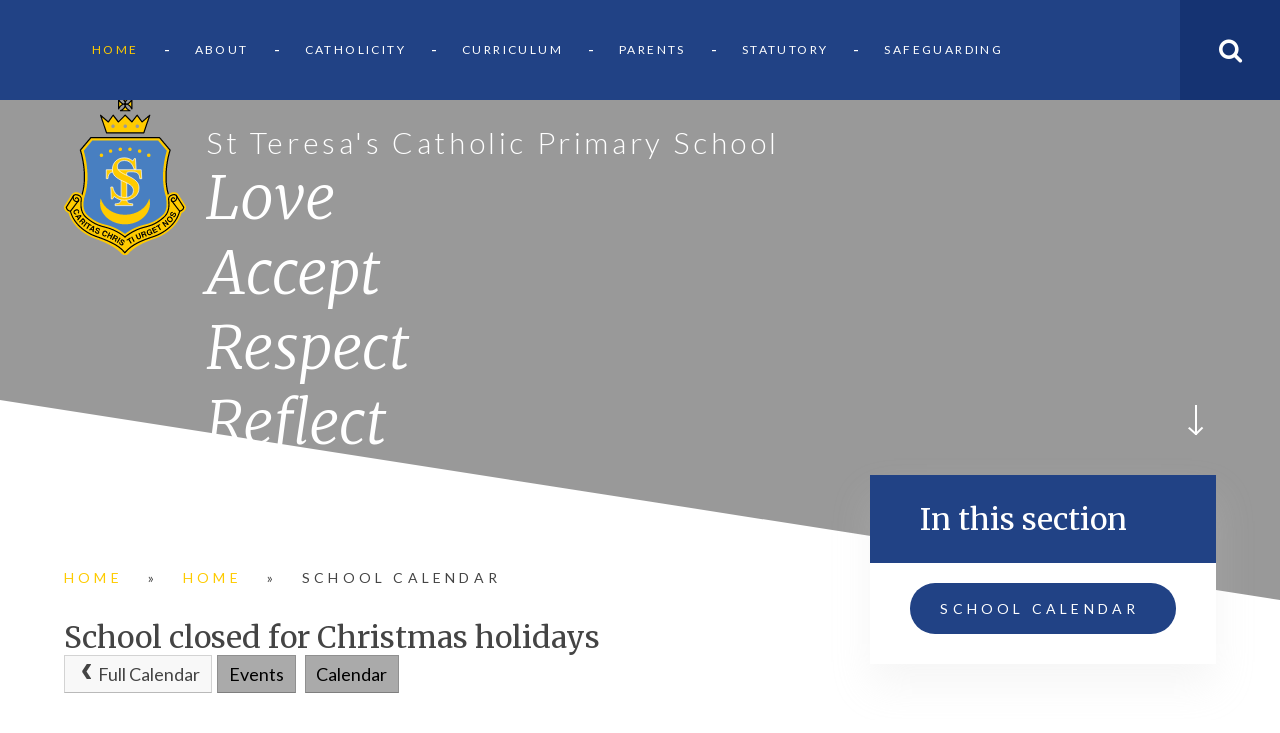

--- FILE ---
content_type: text/html
request_url: https://www.st-teresasrc.essex.sch.uk/calendar/?calid=1,2&pid=1&viewid=16&event=259
body_size: 57797
content:

<!DOCTYPE html>
<!--[if IE 7]><html class="no-ios no-js lte-ie9 lte-ie8 lte-ie7" lang="en" xml:lang="en"><![endif]-->
<!--[if IE 8]><html class="no-ios no-js lte-ie9 lte-ie8"  lang="en" xml:lang="en"><![endif]-->
<!--[if IE 9]><html class="no-ios no-js lte-ie9"  lang="en" xml:lang="en"><![endif]-->
<!--[if !IE]><!--> <html class="no-ios no-js"  lang="en" xml:lang="en"><!--<![endif]-->
	<head>
		<meta http-equiv="X-UA-Compatible" content="IE=edge" />
		<meta http-equiv="content-type" content="text/html; charset=utf-8"/>
		
		<link rel="canonical" href="https://www.st-teresasrc.essex.sch.uk/calendar/?calid=1,2&amp;pid=1&amp;viewid=16">
		<link rel="stylesheet" integrity="sha512-SfTiTlX6kk+qitfevl/7LibUOeJWlt9rbyDn92a1DqWOw9vWG2MFoays0sgObmWazO5BQPiFucnnEAjpAB+/Sw==" crossorigin="anonymous" referrerpolicy="no-referrer" media="screen" href="https://cdnjs.cloudflare.com/ajax/libs/font-awesome/4.7.0/css/font-awesome.min.css?cache=260112">
<!--[if IE 7]><link rel="stylesheet" media="screen" href="https://cdn.juniperwebsites.co.uk/_includes/font-awesome/4.2.0/css/font-awesome-ie7.min.css?cache=v4.6.56.3">
<![endif]-->
		<title>St Teresa's Catholic Primary School - School closed for Christmas holidays </title>
		
<!--[if IE]>
<script>
console = {log:function(){return;}};
</script>
<![endif]-->

<script>
	var boolItemEditDisabled;
	var boolLanguageMode, boolLanguageEditOriginal;
	var boolViewingConnect;
	var boolConnectDashboard;
	var displayRegions = [];
	var intNewFileCount = 0;
	strItemType = "calendar_event";
	strSubItemType = "calendar";

	var featureSupport = {
		tagging: false,
		eventTagging: false
	};
	var boolLoggedIn = false;
boolAdminMode = false;
	var boolSuperUser = false;
strCookieBarStyle = 'overlay';
	intParentPageID = "1";
	intCurrentItemID = 259;
	intCurrentCatID = 1;	intCurrentCalendarID = 1;
	strCurrentCalendarType = 'calendar';
	strCalendarCSV = ',1,2,';
	intViewID = 16;

boolIsHomePage = false;
	boolItemEditDisabled = true;
	boolLanguageEditOriginal=true;
	strCurrentLanguage='en-gb';	strFileAttachmentsUploadLocation = 'bottom';	boolViewingConnect = false;	boolConnectDashboard = false;	var objEditorComponentList = {};

</script>

<script src="https://cdn.juniperwebsites.co.uk/admin/_includes/js/mutation_events.min.js?cache=v4.6.56.3"></script>
<script src="https://cdn.juniperwebsites.co.uk/admin/_includes/js/jquery/jquery.js?cache=v4.6.56.3"></script>
<script src="https://cdn.juniperwebsites.co.uk/admin/_includes/js/jquery/jquery.prefilter.js?cache=v4.6.56.3"></script>
<script src="https://cdn.juniperwebsites.co.uk/admin/_includes/js/jquery/jquery.query.js?cache=v4.6.56.3"></script>
<script src="https://cdn.juniperwebsites.co.uk/admin/_includes/js/jquery/js.cookie.js?cache=v4.6.56.3"></script>
<script src="/_includes/editor/template-javascript.asp?cache=260112"></script>
<script src="/admin/_includes/js/functions/minified/functions.login.new.asp?cache=260112"></script>

  <script>

  </script>
<link rel="stylesheet" media="screen" href="/_site/css/main.css?cache=260112">
<link rel="stylesheet" media="screen" href="/_site/css/content.css?cache=260112">


	<meta name="mobile-web-app-capable" content="yes">
	<meta name="apple-mobile-web-app-capable" content="yes">
	<meta name="viewport" content="width=device-width, initial-scale=1, minimum-scale=1, maximum-scale=1">

	<link rel="author" href="/humans.txt">
	<link rel="icon" href="/_site/images/favicons/favicon.ico">
	<link rel="apple-touch-icon" href="/_site/images/favicons/favicon.png">
	<link href="https://fonts.googleapis.com/css?family=Lato:300,400,700|Merriweather:300i,400" rel="stylesheet">

	
	<!-- <script src="http://maps.google.com/maps/api/js?key=*key*" type="text/javascript"></script>  Maps -->
	<script type="text/javascript" src="//translate.google.com/translate_a/element.js?cb=googleTranslateElementInit"></script> <!-- Translate -->
	
	<link rel="stylesheet" href="/_site/css/print.css" type="text/css" media="print">

	<script type="text/javascript">
	var iOS = ( navigator.userAgent.match(/(iPad|iPhone|iPod)/g) ? true : false );
	if (iOS) { $('html').removeClass('no-ios').addClass('ios'); }
	</script>
<link rel="stylesheet" media="screen" href="https://cdn.juniperwebsites.co.uk/_includes/css/content-blocks.css?cache=v4.6.56.3">
<link rel="stylesheet" media="screen" href="/_includes/css/cookie-colour.asp?cache=260112">
<link rel="stylesheet" media="screen" href="https://cdn.juniperwebsites.co.uk/_includes/css/cookies.css?cache=v4.6.56.3">
<link rel="stylesheet" media="screen" href="https://cdn.juniperwebsites.co.uk/_includes/css/cookies.advanced.css?cache=v4.6.56.3">
<link rel="stylesheet" media="screen" href="https://cdn.juniperwebsites.co.uk/calendar/fullcalendar/fullcalendar-dist.css?cache=v4.6.56.3">
<link rel="stylesheet" media="screen" href="/_site/css/calendar.css?cache=260112">
<link rel="stylesheet" media="screen" href="https://cdn.juniperwebsites.co.uk/_includes/css/overlord.css?cache=v4.6.56.3">
<link rel="stylesheet" media="screen" href="https://cdn.juniperwebsites.co.uk/_includes/css/templates.css?cache=v4.6.56.3">
<link rel="stylesheet" media="screen" href="/_site/css/attachments.css?cache=260112">
<link rel="stylesheet" media="screen" href="/_site/css/templates.css?cache=260112">
<style>#print_me { display: none;}</style><script src="https://cdn.juniperwebsites.co.uk/admin/_includes/js/modernizr.js?cache=v4.6.56.3"></script>

        <meta property="og:site_name" content="St Teresa's Catholic Primary School" />
        <meta property="og:title" content="School closed for Christmas holidays " />
        <meta property="og:image" content="https://www.st-teresasrc.essex.sch.uk/_site/images/design/thumbnail.jpg" />
        <meta property="og:type" content="website" />
        <meta property="twitter:card" content="summary" />
</head>


    <body>


<div id="print_me"></div>
<div class="mason mason--inner mason--type_url">

	<section class="access">
		<a class="access__anchor" name="header"></a>
		<a class="access__link" href="#content">Skip to content &darr;</a>
	</section>

	
	

	<button class="menu__btn" data-toggle=".mason--menu">			
		<span class="menu__btn__text menu__btn__text--open">Menu</span>
		<span class="menu__btn__text menu__btn__text--close">Close</span>	
		<div class="menu__btn__icon"></div>		
	</button>

	<section class="menu">
		<nav class="menu__sidebar">
			<ul class="menu__sidebar__list"><li class="menu__sidebar__list__item menu__sidebar__list__item--page_1 menu__sidebar__list__item--subitems menu__sidebar__list__item--selected"><a class="menu__sidebar__list__item__link" id="page_1" href="/"><span>Home</span></a><button class="menu__sidebar__list__item__button" data-tab=".menu__sidebar__list__item--page_1--expand"><i class="menu__sidebar__list__item__button__icon fa fa-angle-down"></i></button><ul class="menu__sidebar__list__item__sub"><li class="menu__sidebar__list__item menu__sidebar__list__item--url_16 menu__sidebar__list__item--selected menu__sidebar__list__item--final"><a class="menu__sidebar__list__item__link" id="url_16" href="/calendar/?calid=1,2&amp;pid=1&amp;viewid=16"><span>School Calendar</span></a><button class="menu__sidebar__list__item__button" data-tab=".menu__sidebar__list__item--url_16--expand"><i class="menu__sidebar__list__item__button__icon fa fa-angle-down"></i></button></li></ul></li><li class="menu__sidebar__list__item menu__sidebar__list__item--page_6 menu__sidebar__list__item--subitems"><a class="menu__sidebar__list__item__link" id="page_6" href="/page/?title=About&amp;pid=6"><span>About</span></a><button class="menu__sidebar__list__item__button" data-tab=".menu__sidebar__list__item--page_6--expand"><i class="menu__sidebar__list__item__button__icon fa fa-angle-down"></i></button><ul class="menu__sidebar__list__item__sub"><li class="menu__sidebar__list__item menu__sidebar__list__item--page_70"><a class="menu__sidebar__list__item__link" id="page_70" href="/page/?title=Values+and+Ethos&amp;pid=70"><span>Values and Ethos</span></a><button class="menu__sidebar__list__item__button" data-tab=".menu__sidebar__list__item--page_70--expand"><i class="menu__sidebar__list__item__button__icon fa fa-angle-down"></i></button></li><li class="menu__sidebar__list__item menu__sidebar__list__item--page_71"><a class="menu__sidebar__list__item__link" id="page_71" href="/page/?title=School+Staff&amp;pid=71"><span>School Staff</span></a><button class="menu__sidebar__list__item__button" data-tab=".menu__sidebar__list__item--page_71--expand"><i class="menu__sidebar__list__item__button__icon fa fa-angle-down"></i></button></li><li class="menu__sidebar__list__item menu__sidebar__list__item--page_122"><a class="menu__sidebar__list__item__link" id="page_122" href="/page/?title=Nursery&amp;pid=122"><span>Nursery</span></a><button class="menu__sidebar__list__item__button" data-tab=".menu__sidebar__list__item--page_122--expand"><i class="menu__sidebar__list__item__button__icon fa fa-angle-down"></i></button></li><li class="menu__sidebar__list__item menu__sidebar__list__item--page_102"><a class="menu__sidebar__list__item__link" id="page_102" href="/page/?title=The+Christus+Catholic+Trust&amp;pid=102"><span>The Christus Catholic Trust</span></a><button class="menu__sidebar__list__item__button" data-tab=".menu__sidebar__list__item--page_102--expand"><i class="menu__sidebar__list__item__button__icon fa fa-angle-down"></i></button></li><li class="menu__sidebar__list__item menu__sidebar__list__item--page_46"><a class="menu__sidebar__list__item__link" id="page_46" href="/page/?title=SEND+Information&amp;pid=46"><span>SEND Information</span></a><button class="menu__sidebar__list__item__button" data-tab=".menu__sidebar__list__item--page_46--expand"><i class="menu__sidebar__list__item__button__icon fa fa-angle-down"></i></button></li><li class="menu__sidebar__list__item menu__sidebar__list__item--page_65"><a class="menu__sidebar__list__item__link" id="page_65" href="/page/?title=School+Performance+Table&amp;pid=65"><span>School Performance Table</span></a><button class="menu__sidebar__list__item__button" data-tab=".menu__sidebar__list__item--page_65--expand"><i class="menu__sidebar__list__item__button__icon fa fa-angle-down"></i></button></li><li class="menu__sidebar__list__item menu__sidebar__list__item--url_4"><a class="menu__sidebar__list__item__link" id="url_4" href="https://www.gov.uk/government/organisations/department-for-education" target="_blank" rel="external"><span>Department of Education</span></a><button class="menu__sidebar__list__item__button" data-tab=".menu__sidebar__list__item--url_4--expand"><i class="menu__sidebar__list__item__button__icon fa fa-angle-down"></i></button></li><li class="menu__sidebar__list__item menu__sidebar__list__item--url_3"><a class="menu__sidebar__list__item__link" id="url_3" href="http://www.essex.gov.uk/Education-Schools/Schools/Pages/Default.aspx" target="_blank" rel="external"><span>Essex County Council Schools</span></a><button class="menu__sidebar__list__item__button" data-tab=".menu__sidebar__list__item--url_3--expand"><i class="menu__sidebar__list__item__button__icon fa fa-angle-down"></i></button></li><li class="menu__sidebar__list__item menu__sidebar__list__item--page_334"><a class="menu__sidebar__list__item__link" id="page_334" href="/page/?title=Ofsted+%26amp%3B+Catholic+School+Inspections&amp;pid=334"><span>Ofsted &amp; Catholic School Inspections</span></a><button class="menu__sidebar__list__item__button" data-tab=".menu__sidebar__list__item--page_334--expand"><i class="menu__sidebar__list__item__button__icon fa fa-angle-down"></i></button></li><li class="menu__sidebar__list__item menu__sidebar__list__item--page_2"><a class="menu__sidebar__list__item__link" id="page_2" href="/page/?title=Contact&amp;pid=2"><span>Contact</span></a><button class="menu__sidebar__list__item__button" data-tab=".menu__sidebar__list__item--page_2--expand"><i class="menu__sidebar__list__item__button__icon fa fa-angle-down"></i></button></li><li class="menu__sidebar__list__item menu__sidebar__list__item--page_8"><a class="menu__sidebar__list__item__link" id="page_8" href="/page/?title=Vacancies&amp;pid=8"><span>Vacancies</span></a><button class="menu__sidebar__list__item__button" data-tab=".menu__sidebar__list__item--page_8--expand"><i class="menu__sidebar__list__item__button__icon fa fa-angle-down"></i></button></li><li class="menu__sidebar__list__item menu__sidebar__list__item--page_346"><a class="menu__sidebar__list__item__link" id="page_346" href="/page/?title=Prospectus&amp;pid=346"><span>Prospectus</span></a><button class="menu__sidebar__list__item__button" data-tab=".menu__sidebar__list__item--page_346--expand"><i class="menu__sidebar__list__item__button__icon fa fa-angle-down"></i></button></li></ul></li><li class="menu__sidebar__list__item menu__sidebar__list__item--page_331 menu__sidebar__list__item--subitems"><a class="menu__sidebar__list__item__link" id="page_331" href="/page/?title=Catholicity&amp;pid=331"><span>Catholicity</span></a><button class="menu__sidebar__list__item__button" data-tab=".menu__sidebar__list__item--page_331--expand"><i class="menu__sidebar__list__item__button__icon fa fa-angle-down"></i></button><ul class="menu__sidebar__list__item__sub"><li class="menu__sidebar__list__item menu__sidebar__list__item--page_333"><a class="menu__sidebar__list__item__link" id="page_333" href="/page/?title=Mission+Statement&amp;pid=333"><span>Mission Statement</span></a><button class="menu__sidebar__list__item__button" data-tab=".menu__sidebar__list__item--page_333--expand"><i class="menu__sidebar__list__item__button__icon fa fa-angle-down"></i></button></li><li class="menu__sidebar__list__item menu__sidebar__list__item--page_332"><a class="menu__sidebar__list__item__link" id="page_332" href="/page/?title=St%2E+Therese+of+Lisieux&amp;pid=332"><span>St. Therese of Lisieux</span></a><button class="menu__sidebar__list__item__button" data-tab=".menu__sidebar__list__item--page_332--expand"><i class="menu__sidebar__list__item__button__icon fa fa-angle-down"></i></button></li><li class="menu__sidebar__list__item menu__sidebar__list__item--page_365"><a class="menu__sidebar__list__item__link" id="page_365" href="/page/?title=Our+Parish&amp;pid=365"><span>Our Parish</span></a><button class="menu__sidebar__list__item__button" data-tab=".menu__sidebar__list__item--page_365--expand"><i class="menu__sidebar__list__item__button__icon fa fa-angle-down"></i></button></li><li class="menu__sidebar__list__item menu__sidebar__list__item--page_339"><a class="menu__sidebar__list__item__link" id="page_339" href="/page/?title=Religious+Education&amp;pid=339"><span>Religious Education</span></a><button class="menu__sidebar__list__item__button" data-tab=".menu__sidebar__list__item--page_339--expand"><i class="menu__sidebar__list__item__button__icon fa fa-angle-down"></i></button></li><li class="menu__sidebar__list__item menu__sidebar__list__item--page_340"><a class="menu__sidebar__list__item__link" id="page_340" href="/page/?title=Collective+Worship+Newsfeed&amp;pid=340"><span>Collective Worship Newsfeed</span></a><button class="menu__sidebar__list__item__button" data-tab=".menu__sidebar__list__item--page_340--expand"><i class="menu__sidebar__list__item__button__icon fa fa-angle-down"></i></button></li><li class="menu__sidebar__list__item menu__sidebar__list__item--page_338"><a class="menu__sidebar__list__item__link" id="page_338" href="/page/?title=Life+and+Mission+Newsfeed&amp;pid=338"><span>Life and Mission Newsfeed</span></a><button class="menu__sidebar__list__item__button" data-tab=".menu__sidebar__list__item--page_338--expand"><i class="menu__sidebar__list__item__button__icon fa fa-angle-down"></i></button></li><li class="menu__sidebar__list__item menu__sidebar__list__item--page_366"><a class="menu__sidebar__list__item__link" id="page_366" href="/page/?title=Prayer+and+Liturgy&amp;pid=366"><span>Prayer and Liturgy</span></a><button class="menu__sidebar__list__item__button" data-tab=".menu__sidebar__list__item--page_366--expand"><i class="menu__sidebar__list__item__button__icon fa fa-angle-down"></i></button></li><li class="menu__sidebar__list__item menu__sidebar__list__item--page_342"><a class="menu__sidebar__list__item__link" id="page_342" href="/page/?title=RSE%3A+Journey+in+Love&amp;pid=342"><span>RSE: Journey in Love</span></a><button class="menu__sidebar__list__item__button" data-tab=".menu__sidebar__list__item--page_342--expand"><i class="menu__sidebar__list__item__button__icon fa fa-angle-down"></i></button></li><li class="menu__sidebar__list__item menu__sidebar__list__item--page_360"><a class="menu__sidebar__list__item__link" id="page_360" href="/page/?title=The+Faith+Council&amp;pid=360"><span>The Faith Council</span></a><button class="menu__sidebar__list__item__button" data-tab=".menu__sidebar__list__item--page_360--expand"><i class="menu__sidebar__list__item__button__icon fa fa-angle-down"></i></button></li><li class="menu__sidebar__list__item menu__sidebar__list__item--page_359"><a class="menu__sidebar__list__item__link" id="page_359" href="/page/?title=Staff+Formation&amp;pid=359"><span>Staff Formation</span></a><button class="menu__sidebar__list__item__button" data-tab=".menu__sidebar__list__item--page_359--expand"><i class="menu__sidebar__list__item__button__icon fa fa-angle-down"></i></button></li><li class="menu__sidebar__list__item menu__sidebar__list__item--page_367"><a class="menu__sidebar__list__item__link" id="page_367" href="/page/?title=Laudato+Si%26%238217%3B%3A+Caring+for+Our+Common+Home&amp;pid=367"><span>Laudato Si&#8217;: Caring for Our Common Home</span></a><button class="menu__sidebar__list__item__button" data-tab=".menu__sidebar__list__item--page_367--expand"><i class="menu__sidebar__list__item__button__icon fa fa-angle-down"></i></button></li><li class="menu__sidebar__list__item menu__sidebar__list__item--page_361"><a class="menu__sidebar__list__item__link" id="page_361" href="/page/?title=Pastoral+Care&amp;pid=361"><span>Pastoral Care</span></a><button class="menu__sidebar__list__item__button" data-tab=".menu__sidebar__list__item--page_361--expand"><i class="menu__sidebar__list__item__button__icon fa fa-angle-down"></i></button></li><li class="menu__sidebar__list__item menu__sidebar__list__item--page_364"><a class="menu__sidebar__list__item__link" id="page_364" href="/page/?title=Pupil%2DLed+%26amp%3B+Spontaneous+Prayer&amp;pid=364"><span>Pupil-Led &amp; Spontaneous Prayer</span></a><button class="menu__sidebar__list__item__button" data-tab=".menu__sidebar__list__item--page_364--expand"><i class="menu__sidebar__list__item__button__icon fa fa-angle-down"></i></button></li><li class="menu__sidebar__list__item menu__sidebar__list__item--page_356"><a class="menu__sidebar__list__item__link" id="page_356" href="/page/?title=Catholic+Year+in+Review+2025&amp;pid=356"><span>Catholic Year in Review 2025</span></a><button class="menu__sidebar__list__item__button" data-tab=".menu__sidebar__list__item--page_356--expand"><i class="menu__sidebar__list__item__button__icon fa fa-angle-down"></i></button></li></ul></li><li class="menu__sidebar__list__item menu__sidebar__list__item--page_9 menu__sidebar__list__item--subitems"><a class="menu__sidebar__list__item__link" id="page_9" href="/page/?title=Curriculum&amp;pid=9"><span>Curriculum</span></a><button class="menu__sidebar__list__item__button" data-tab=".menu__sidebar__list__item--page_9--expand"><i class="menu__sidebar__list__item__button__icon fa fa-angle-down"></i></button><ul class="menu__sidebar__list__item__sub"><li class="menu__sidebar__list__item menu__sidebar__list__item--page_11"><a class="menu__sidebar__list__item__link" id="page_11" href="/page/?title=Curriculum+Maps&amp;pid=11"><span>Curriculum Maps</span></a><button class="menu__sidebar__list__item__button" data-tab=".menu__sidebar__list__item--page_11--expand"><i class="menu__sidebar__list__item__button__icon fa fa-angle-down"></i></button></li><li class="menu__sidebar__list__item menu__sidebar__list__item--page_12"><a class="menu__sidebar__list__item__link" id="page_12" href="/page/?title=Maths+Mastery&amp;pid=12"><span>Maths Mastery</span></a><button class="menu__sidebar__list__item__button" data-tab=".menu__sidebar__list__item--page_12--expand"><i class="menu__sidebar__list__item__button__icon fa fa-angle-down"></i></button></li><li class="menu__sidebar__list__item menu__sidebar__list__item--page_13"><a class="menu__sidebar__list__item__link" id="page_13" href="/page/?title=English&amp;pid=13"><span>English</span></a><button class="menu__sidebar__list__item__button" data-tab=".menu__sidebar__list__item--page_13--expand"><i class="menu__sidebar__list__item__button__icon fa fa-angle-down"></i></button></li><li class="menu__sidebar__list__item menu__sidebar__list__item--page_15"><a class="menu__sidebar__list__item__link" id="page_15" href="/page/?title=Religious+Education&amp;pid=15"><span>Religious Education</span></a><button class="menu__sidebar__list__item__button" data-tab=".menu__sidebar__list__item--page_15--expand"><i class="menu__sidebar__list__item__button__icon fa fa-angle-down"></i></button></li><li class="menu__sidebar__list__item menu__sidebar__list__item--page_311"><a class="menu__sidebar__list__item__link" id="page_311" href="/page/?title=Knowledge+Organisers&amp;pid=311"><span>Knowledge Organisers</span></a><button class="menu__sidebar__list__item__button" data-tab=".menu__sidebar__list__item--page_311--expand"><i class="menu__sidebar__list__item__button__icon fa fa-angle-down"></i></button></li><li class="menu__sidebar__list__item menu__sidebar__list__item--page_303"><a class="menu__sidebar__list__item__link" id="page_303" href="/page/?title=PSHE&amp;pid=303"><span>PSHE</span></a><button class="menu__sidebar__list__item__button" data-tab=".menu__sidebar__list__item--page_303--expand"><i class="menu__sidebar__list__item__button__icon fa fa-angle-down"></i></button></li><li class="menu__sidebar__list__item menu__sidebar__list__item--page_91"><a class="menu__sidebar__list__item__link" id="page_91" href="/page/?title=Homework&amp;pid=91"><span>Homework</span></a><button class="menu__sidebar__list__item__button" data-tab=".menu__sidebar__list__item--page_91--expand"><i class="menu__sidebar__list__item__button__icon fa fa-angle-down"></i></button></li><li class="menu__sidebar__list__item menu__sidebar__list__item--page_341"><a class="menu__sidebar__list__item__link" id="page_341" href="/page/?title=Extra+Curricular+Clubs&amp;pid=341"><span>Extra Curricular Clubs</span></a><button class="menu__sidebar__list__item__button" data-tab=".menu__sidebar__list__item--page_341--expand"><i class="menu__sidebar__list__item__button__icon fa fa-angle-down"></i></button></li><li class="menu__sidebar__list__item menu__sidebar__list__item--page_343"><a class="menu__sidebar__list__item__link" id="page_343" href="/page/?title=RSE%3A+Journey+in+Love&amp;pid=343"><span>RSE: Journey in Love</span></a><button class="menu__sidebar__list__item__button" data-tab=".menu__sidebar__list__item--page_343--expand"><i class="menu__sidebar__list__item__button__icon fa fa-angle-down"></i></button></li></ul></li><li class="menu__sidebar__list__item menu__sidebar__list__item--page_7 menu__sidebar__list__item--subitems"><a class="menu__sidebar__list__item__link" id="page_7" href="/page/?title=Parents&amp;pid=7"><span>Parents</span></a><button class="menu__sidebar__list__item__button" data-tab=".menu__sidebar__list__item--page_7--expand"><i class="menu__sidebar__list__item__button__icon fa fa-angle-down"></i></button><ul class="menu__sidebar__list__item__sub"><li class="menu__sidebar__list__item menu__sidebar__list__item--page_304"><a class="menu__sidebar__list__item__link" id="page_304" href="/page/?title=Newsletters&amp;pid=304"><span>Newsletters</span></a><button class="menu__sidebar__list__item__button" data-tab=".menu__sidebar__list__item--page_304--expand"><i class="menu__sidebar__list__item__button__icon fa fa-angle-down"></i></button></li><li class="menu__sidebar__list__item menu__sidebar__list__item--page_73"><a class="menu__sidebar__list__item__link" id="page_73" href="/page/?title=Home+School+Agreement&amp;pid=73"><span>Home School Agreement</span></a><button class="menu__sidebar__list__item__button" data-tab=".menu__sidebar__list__item--page_73--expand"><i class="menu__sidebar__list__item__button__icon fa fa-angle-down"></i></button></li><li class="menu__sidebar__list__item menu__sidebar__list__item--page_26"><a class="menu__sidebar__list__item__link" id="page_26" href="/page/?title=Lunch+Menu+%2D+Little+Flower+Cafe&amp;pid=26"><span>Lunch Menu - Little Flower Cafe</span></a><button class="menu__sidebar__list__item__button" data-tab=".menu__sidebar__list__item--page_26--expand"><i class="menu__sidebar__list__item__button__icon fa fa-angle-down"></i></button></li><li class="menu__sidebar__list__item menu__sidebar__list__item--page_45"><a class="menu__sidebar__list__item__link" id="page_45" href="/page/?title=Attendance&amp;pid=45"><span>Attendance</span></a><button class="menu__sidebar__list__item__button" data-tab=".menu__sidebar__list__item--page_45--expand"><i class="menu__sidebar__list__item__button__icon fa fa-angle-down"></i></button></li><li class="menu__sidebar__list__item menu__sidebar__list__item--page_98"><a class="menu__sidebar__list__item__link" id="page_98" href="/page/?title=When+your+child+is+unwell&amp;pid=98"><span>When your child is unwell</span></a><button class="menu__sidebar__list__item__button" data-tab=".menu__sidebar__list__item--page_98--expand"><i class="menu__sidebar__list__item__button__icon fa fa-angle-down"></i></button></li><li class="menu__sidebar__list__item menu__sidebar__list__item--page_47"><a class="menu__sidebar__list__item__link" id="page_47" href="/page/?title=School+Day&amp;pid=47"><span>School Day</span></a><button class="menu__sidebar__list__item__button" data-tab=".menu__sidebar__list__item--page_47--expand"><i class="menu__sidebar__list__item__button__icon fa fa-angle-down"></i></button></li><li class="menu__sidebar__list__item menu__sidebar__list__item--page_306"><a class="menu__sidebar__list__item__link" id="page_306" href="/page/?title=Uniform&amp;pid=306"><span>Uniform</span></a><button class="menu__sidebar__list__item__button" data-tab=".menu__sidebar__list__item--page_306--expand"><i class="menu__sidebar__list__item__button__icon fa fa-angle-down"></i></button></li><li class="menu__sidebar__list__item menu__sidebar__list__item--page_92"><a class="menu__sidebar__list__item__link" id="page_92" href="/page/?title=Term+Dates&amp;pid=92"><span>Term Dates</span></a><button class="menu__sidebar__list__item__button" data-tab=".menu__sidebar__list__item--page_92--expand"><i class="menu__sidebar__list__item__button__icon fa fa-angle-down"></i></button></li><li class="menu__sidebar__list__item menu__sidebar__list__item--page_33"><a class="menu__sidebar__list__item__link" id="page_33" href="/page/?title=Eligibility+for+Free+School+Meals&amp;pid=33"><span>Eligibility for Free School Meals</span></a><button class="menu__sidebar__list__item__button" data-tab=".menu__sidebar__list__item--page_33--expand"><i class="menu__sidebar__list__item__button__icon fa fa-angle-down"></i></button></li><li class="menu__sidebar__list__item menu__sidebar__list__item--page_50"><a class="menu__sidebar__list__item__link" id="page_50" href="/page/?title=Severe+Weather+Procedure&amp;pid=50"><span>Severe Weather Procedure</span></a><button class="menu__sidebar__list__item__button" data-tab=".menu__sidebar__list__item--page_50--expand"><i class="menu__sidebar__list__item__button__icon fa fa-angle-down"></i></button></li><li class="menu__sidebar__list__item menu__sidebar__list__item--page_350"><a class="menu__sidebar__list__item__link" id="page_350" href="/page/?title=Admissions&amp;pid=350"><span>Admissions</span></a><button class="menu__sidebar__list__item__button" data-tab=".menu__sidebar__list__item--page_350--expand"><i class="menu__sidebar__list__item__button__icon fa fa-angle-down"></i></button></li><li class="menu__sidebar__list__item menu__sidebar__list__item--page_354"><a class="menu__sidebar__list__item__link" id="page_354" href="/page/?title=Prayer+Book&amp;pid=354"><span>Prayer Book</span></a><button class="menu__sidebar__list__item__button" data-tab=".menu__sidebar__list__item--page_354--expand"><i class="menu__sidebar__list__item__button__icon fa fa-angle-down"></i></button></li><li class="menu__sidebar__list__item menu__sidebar__list__item--page_358"><a class="menu__sidebar__list__item__link" id="page_358" href="/page/?title=Proposed+Changes+to+Behaviour+Policy&amp;pid=358"><span>Proposed Changes to Behaviour Policy</span></a><button class="menu__sidebar__list__item__button" data-tab=".menu__sidebar__list__item--page_358--expand"><i class="menu__sidebar__list__item__button__icon fa fa-angle-down"></i></button></li></ul></li><li class="menu__sidebar__list__item menu__sidebar__list__item--page_10 menu__sidebar__list__item--subitems"><a class="menu__sidebar__list__item__link" id="page_10" href="/page/?title=Statutory&amp;pid=10"><span>Statutory</span></a><button class="menu__sidebar__list__item__button" data-tab=".menu__sidebar__list__item--page_10--expand"><i class="menu__sidebar__list__item__button__icon fa fa-angle-down"></i></button><ul class="menu__sidebar__list__item__sub"><li class="menu__sidebar__list__item menu__sidebar__list__item--page_93"><a class="menu__sidebar__list__item__link" id="page_93" href="/page/?title=GDPR&amp;pid=93"><span>GDPR</span></a><button class="menu__sidebar__list__item__button" data-tab=".menu__sidebar__list__item--page_93--expand"><i class="menu__sidebar__list__item__button__icon fa fa-angle-down"></i></button></li><li class="menu__sidebar__list__item menu__sidebar__list__item--page_51"><a class="menu__sidebar__list__item__link" id="page_51" href="/page/?title=Governance&amp;pid=51"><span>Governance</span></a><button class="menu__sidebar__list__item__button" data-tab=".menu__sidebar__list__item--page_51--expand"><i class="menu__sidebar__list__item__button__icon fa fa-angle-down"></i></button></li><li class="menu__sidebar__list__item menu__sidebar__list__item--page_69"><a class="menu__sidebar__list__item__link" id="page_69" href="/page/?title=Sports+Premium&amp;pid=69"><span>Sports Premium</span></a><button class="menu__sidebar__list__item__button" data-tab=".menu__sidebar__list__item--page_69--expand"><i class="menu__sidebar__list__item__button__icon fa fa-angle-down"></i></button></li><li class="menu__sidebar__list__item menu__sidebar__list__item--page_64"><a class="menu__sidebar__list__item__link" id="page_64" href="/page/?title=Pupil+Premium+Strategy&amp;pid=64"><span>Pupil Premium Strategy</span></a><button class="menu__sidebar__list__item__button" data-tab=".menu__sidebar__list__item--page_64--expand"><i class="menu__sidebar__list__item__button__icon fa fa-angle-down"></i></button></li><li class="menu__sidebar__list__item menu__sidebar__list__item--page_72"><a class="menu__sidebar__list__item__link" id="page_72" href="/page/?title=School+Policies&amp;pid=72"><span>School Policies</span></a><button class="menu__sidebar__list__item__button" data-tab=".menu__sidebar__list__item--page_72--expand"><i class="menu__sidebar__list__item__button__icon fa fa-angle-down"></i></button></li><li class="menu__sidebar__list__item menu__sidebar__list__item--page_216"><a class="menu__sidebar__list__item__link" id="page_216" href="/page/?title=Trust+Policies&amp;pid=216"><span>Trust Policies</span></a><button class="menu__sidebar__list__item__button" data-tab=".menu__sidebar__list__item--page_216--expand"><i class="menu__sidebar__list__item__button__icon fa fa-angle-down"></i></button></li><li class="menu__sidebar__list__item menu__sidebar__list__item--page_317"><a class="menu__sidebar__list__item__link" id="page_317" href="/page/?title=Financial+Information&amp;pid=317"><span>Financial Information</span></a><button class="menu__sidebar__list__item__button" data-tab=".menu__sidebar__list__item--page_317--expand"><i class="menu__sidebar__list__item__button__icon fa fa-angle-down"></i></button></li><li class="menu__sidebar__list__item menu__sidebar__list__item--page_345"><a class="menu__sidebar__list__item__link" id="page_345" href="/page/?title=Music+Development+Plan&amp;pid=345"><span>Music Development Plan</span></a><button class="menu__sidebar__list__item__button" data-tab=".menu__sidebar__list__item--page_345--expand"><i class="menu__sidebar__list__item__button__icon fa fa-angle-down"></i></button></li><li class="menu__sidebar__list__item menu__sidebar__list__item--page_85"><a class="menu__sidebar__list__item__link" id="page_85" href="/page/?title=Admissions&amp;pid=85"><span>Admissions</span></a><button class="menu__sidebar__list__item__button" data-tab=".menu__sidebar__list__item--page_85--expand"><i class="menu__sidebar__list__item__button__icon fa fa-angle-down"></i></button></li><li class="menu__sidebar__list__item menu__sidebar__list__item--page_355"><a class="menu__sidebar__list__item__link" id="page_355" href="/page/?title=Privacy+Notice+for+school+photos+and+additional+activities&amp;pid=355"><span>Privacy Notice for school photos and additional activities</span></a><button class="menu__sidebar__list__item__button" data-tab=".menu__sidebar__list__item--page_355--expand"><i class="menu__sidebar__list__item__button__icon fa fa-angle-down"></i></button></li><li class="menu__sidebar__list__item menu__sidebar__list__item--page_353"><a class="menu__sidebar__list__item__link" id="page_353" href="/page/?title=Website+Accessibility+Statement&amp;pid=353"><span>Website Accessibility Statement</span></a><button class="menu__sidebar__list__item__button" data-tab=".menu__sidebar__list__item--page_353--expand"><i class="menu__sidebar__list__item__button__icon fa fa-angle-down"></i></button></li></ul></li><li class="menu__sidebar__list__item menu__sidebar__list__item--page_335 menu__sidebar__list__item--subitems"><a class="menu__sidebar__list__item__link" id="page_335" href="/page/?title=Safeguarding&amp;pid=335"><span>Safeguarding</span></a><button class="menu__sidebar__list__item__button" data-tab=".menu__sidebar__list__item--page_335--expand"><i class="menu__sidebar__list__item__button__icon fa fa-angle-down"></i></button><ul class="menu__sidebar__list__item__sub"><li class="menu__sidebar__list__item menu__sidebar__list__item--page_347"><a class="menu__sidebar__list__item__link" id="page_347" href="/page/?title=The+Safeguarding+Team&amp;pid=347"><span>The Safeguarding Team</span></a><button class="menu__sidebar__list__item__button" data-tab=".menu__sidebar__list__item--page_347--expand"><i class="menu__sidebar__list__item__button__icon fa fa-angle-down"></i></button></li><li class="menu__sidebar__list__item menu__sidebar__list__item--page_115"><a class="menu__sidebar__list__item__link" id="page_115" href="/page/?title=Safeguarding+Policies+and+Documents&amp;pid=115"><span>Safeguarding Policies and Documents</span></a><button class="menu__sidebar__list__item__button" data-tab=".menu__sidebar__list__item--page_115--expand"><i class="menu__sidebar__list__item__button__icon fa fa-angle-down"></i></button></li><li class="menu__sidebar__list__item menu__sidebar__list__item--page_99"><a class="menu__sidebar__list__item__link" id="page_99" href="/page/?title=Wellbeing+and+Safety+Links&amp;pid=99"><span>Wellbeing and Safety Links</span></a><button class="menu__sidebar__list__item__button" data-tab=".menu__sidebar__list__item--page_99--expand"><i class="menu__sidebar__list__item__button__icon fa fa-angle-down"></i></button></li><li class="menu__sidebar__list__item menu__sidebar__list__item--page_152"><a class="menu__sidebar__list__item__link" id="page_152" href="/page/?title=E%2DSafety&amp;pid=152"><span>E-Safety</span></a><button class="menu__sidebar__list__item__button" data-tab=".menu__sidebar__list__item--page_152--expand"><i class="menu__sidebar__list__item__button__icon fa fa-angle-down"></i></button></li><li class="menu__sidebar__list__item menu__sidebar__list__item--page_17"><a class="menu__sidebar__list__item__link" id="page_17" href="/page/?title=Prevent+Strategy&amp;pid=17"><span>Prevent Strategy</span></a><button class="menu__sidebar__list__item__button" data-tab=".menu__sidebar__list__item--page_17--expand"><i class="menu__sidebar__list__item__button__icon fa fa-angle-down"></i></button></li><li class="menu__sidebar__list__item menu__sidebar__list__item--page_87"><a class="menu__sidebar__list__item__link" id="page_87" href="/page/?title=Child+Exploitation+and+Online+Protection&amp;pid=87"><span>Child Exploitation and Online Protection</span></a><button class="menu__sidebar__list__item__button" data-tab=".menu__sidebar__list__item--page_87--expand"><i class="menu__sidebar__list__item__button__icon fa fa-angle-down"></i></button></li></ul></li></ul>
		</nav>
		<div class="menu__sidebar__buttons">
			<div class="menu__sidebar__search">
				<button class="search__btn"><i class="fa fa-search icon_search"></i><i class="fa fa-times icon_cross"></i></button>
			</div>
		</div>
		<div class="menu__sidebar__search__field">
			<form method="post" action="/search/default.asp?pid=0">
				<button class="search__submit" type="submit" name="Search"><i class="fa fa-search"></i></button>
				<input class="search__input" type="text" name="searchValue" title="search..." placeholder="Search" />
			</form>
		</div>
	</section>

	

	<section class="hero">
		<div class="hero__angle"><svg xmlns="http://www.w3.org/2000/svg" xmlns:xlink="http://www.w3.org/1999/xlink" viewBox="0 0 1400 200" preserveAspectRatio="none"><path fill-rule="evenodd" d="M1400.000,200.000 L0.000,200.000 L0.000,-0.000 "/></svg></div>
		<div class="slideshow">
			<ul class="image_slider" data-parralax="0.2"><li class="image_slide"><div class="image_load" data-src="/_site/data/files/images/slideshow/1/06DDB0C1972525C99FF52C3D2007D9BE.jpg" data-fill=".image_slide"></div></li><li class="image_slide"><div class="image_load" data-src="/_site/data/files/images/slideshow/1/0BE124C4222EBD2B2A65CFBF6103024B.png" data-fill=".image_slide"></div></li><li class="image_slide"><div class="image_load" data-src="/_site/data/files/images/slideshow/1/1108F5989D8547FF2301299A1CD627DC.PNG" data-fill=".image_slide"></div></li><li class="image_slide"><div class="image_load" data-src="/_site/data/files/images/slideshow/1/15065D0175AB7D5034A8F1FA401BC1D5.jpg" data-fill=".image_slide"></div></li><li class="image_slide"><div class="image_load" data-src="/_site/data/files/images/slideshow/1/1628D52A53FDEB70C67F827749F71284.jpg" data-fill=".image_slide"></div></li><li class="image_slide"><div class="image_load" data-src="/_site/data/files/images/slideshow/1/265ACA31630FBC0B2B2C60FAE02E9AF1.png" data-fill=".image_slide"></div></li><li class="image_slide"><div class="image_load" data-src="/_site/data/files/images/slideshow/1/31B983DE737D22F394C855131CCC8AD8.jpg" data-fill=".image_slide"></div></li><li class="image_slide"><div class="image_load" data-src="/_site/data/files/images/slideshow/1/3349D9E603A338B205BDC12747A12E36.png" data-fill=".image_slide"></div></li><li class="image_slide"><div class="image_load" data-src="/_site/data/files/images/slideshow/1/5F4644662426E80D5E0AD389D31C79BE.png" data-fill=".image_slide"></div></li><li class="image_slide"><div class="image_load" data-src="/_site/data/files/images/slideshow/1/6373F4CBD2CCEC8B1107A2C8361A77B0.png" data-fill=".image_slide"></div></li><li class="image_slide"><div class="image_load" data-src="/_site/data/files/images/slideshow/1/6A0E270C00D21043EA6E6A9FA4AC0069.jpg" data-fill=".image_slide"></div></li><li class="image_slide"><div class="image_load" data-src="/_site/data/files/images/slideshow/1/70F7F36D78A46E54D30E477B66B61932.png" data-fill=".image_slide"></div></li><li class="image_slide"><div class="image_load" data-src="/_site/data/files/images/slideshow/1/806953A5AAA9CEC6B4AED5100B49EA32.jpg" data-fill=".image_slide"></div></li><li class="image_slide"><div class="image_load" data-src="/_site/data/files/images/slideshow/1/87179954ED36B637A16A8636EBABBDE6.png" data-fill=".image_slide"></div></li><li class="image_slide"><div class="image_load" data-src="/_site/data/files/images/slideshow/1/8776A3F218A9E967EE908257468AD32E.png" data-fill=".image_slide"></div></li><li class="image_slide"><div class="image_load" data-src="/_site/data/files/images/slideshow/1/BD46B566880DE4464DD9DD95755A231E.png" data-fill=".image_slide"></div></li><li class="image_slide"><div class="image_load" data-src="/_site/data/files/images/slideshow/1/C5C49990B709259262CC4C63850B47A0.png" data-fill=".image_slide"></div></li><li class="image_slide"><div class="image_load" data-src="/_site/data/files/images/slideshow/1/D6ECB1493B6D784909650D1F51E4CBE5.PNG" data-fill=".image_slide"></div></li><li class="image_slide"><div class="image_load" data-src="/_site/data/files/images/slideshow/1/EC269651A29CADDB357E3D28EFC56922.png" data-fill=".image_slide"></div></li><li class="image_slide"><div class="image_load" data-src="/_site/data/files/images/slideshow/1/F78D117064E041A4F85962383FC02F63.png" data-fill=".image_slide"></div></li></ul>
				<div class="slideshow__overlay"></div>
				
				
		</div>
		<div class="slideshow__pager"></div>
		
			<a class="slideshow__scroller" href="#main" data-scroll="#main"></a>
		

		<header class="header">
			<div class="header__title">
				<a href="/" class="header__link">
					<img src="/_site/images/design/logo.svg" alt="St Teresa's Catholic Primary School"/>
				</a>
				<div class="header__info">
					<h1>St Teresa's Catholic Primary School</h1>
					<ul class="header__info__list"><h2 class="header__info__list__item">Love</h2><h2 class="header__info__list__item">Accept</h2><h2 class="header__info__list__item">Respect</h2><h2 class="header__info__list__item">Reflect</h2></ul>
				</div>
			</div>
		</header>

	</section>

	
	<main class="main" id="main">
		<div class="main__cross"></div>
		<div class="main__wrapper">
		<div class="content content--url"><ul class="content__path"><li class="content__path__item content__path__item--page_1 content__path__item--selected"><a class="content__path__item__link" id="page_1" href="/">Home</a><span class="content__path__item__sep">&raquo;</span></li><li class="content__path__item content__path__item--page_1 content__path__item--selected"><a class="content__path__item__link" id="page_1" href="/">Home</a><span class="content__path__item__sep">&raquo;</span></li><li class="content__path__item content__path__item--url_16 content__path__item--selected content__path__item--final"><a class="content__path__item__link" id="url_16" href="/calendar/?calid=1,2&amp;pid=1&amp;viewid=16">School Calendar</a><span class="content__path__item__sep">&raquo;</span></li></ul><h1 class="content__title" id="itemTitle">School closed for Christmas holidays </h1>
			
			<a class="content__anchor" name="content"></a>
			<div class="content__region"><div class="content__region__event">
<div class="content__event__cals"><div class="ui_toolbar"><a class="ui_button" href="https://www.st-teresasrc.essex.sch.uk/calendar/?calid=1,2&amp;pid=1&amp;viewid=16&amp;month=12&amp;year=2023"><span class="ui_icon ui_icon--prev"></span>Full Calendar</a><span class="ui_tag" style="background-color: #AAAAAA;color:#000000 !important;">Events</span><span class="ui_tag" style="background-color: #AAAAAA;color:#000000 !important;">Calendar</span></div></div><div class="content__event__summary "><p>This event will take place between 0:00am and 11:55pm on 21/12/2023 until 03/01/2024</p></div><div class="content__event__desc"><p>All day - Closed for Christmas holidays</p>
</div><div class="content__event__tags"></div></div></div><div class="content__share"><ul class="content__share__list"><li class="content__share__list__icon content__share__list__icon--email hex--email"><a href="mailto:?subject=School%20closed%20for%20Christmas%20holidays%20&amp;body=https%3A%2F%2Fwww%2Est%2Dteresasrc%2Eessex%2Esch%2Euk%2Fcalendar%2F%3Fcalid%3D1%2C2%26pid%3D1%26viewid%3D16%26event%3D259" target="_blank"><i class="fa fa-envelope-o"></i></a></li><li class="content__share__list__icon content__share__list__icon--facebook hex--facebook"><a href="https://www.facebook.com/sharer.php?u=https%3A%2F%2Fwww%2Est%2Dteresasrc%2Eessex%2Esch%2Euk%2Fcalendar%2F%3Fcalid%3D1%2C2%26pid%3D1%26viewid%3D16%26event%3D259" target="_blank"><i class="fa fa-facebook-square"></i></a></li><li class="content__share__list__icon content__share__list__icon--x hex--x"><a href="https://x.com/intent/post?url=https%3A%2F%2Fwww%2Est%2Dteresasrc%2Eessex%2Esch%2Euk%2Fcalendar%2F%3Fcalid%3D1%2C2%26pid%3D1%26viewid%3D16%26event%3D259" target="_blank"><svg aria-hidden='true' role='img' xmlns='http://www.w3.org/2000/svg' viewBox='0 0 512 512'><path fill='currentColor' d='M389.2 48h70.6L305.6 224.2 487 464H345L233.7 318.6 106.5 464H35.8L200.7 275.5 26.8 48H172.4L272.9 180.9 389.2 48zM364.4 421.8h39.1L151.1 88h-42L364.4 421.8z'/></svg></a></li><li class="content__share__list__icon content__share__list__icon--google hex--google"><a href="https://plus.google.com/share?url=https%3A%2F%2Fwww%2Est%2Dteresasrc%2Eessex%2Esch%2Euk%2Fcalendar%2F%3Fcalid%3D1%2C2%26pid%3D1%26viewid%3D16%26event%3D259" target="_blank"><i class="fa fa-google-plus-square"></i></a></li><li class="content__share__list__icon content__share__list__icon--linkedin hex--linkedin"><a href="https://www.linkedin.com/shareArticle?mini=true&url=https%3A%2F%2Fwww%2Est%2Dteresasrc%2Eessex%2Esch%2Euk%2Fcalendar%2F%3Fcalid%3D1%2C2%26pid%3D1%26viewid%3D16%26event%3D259&title=School%20closed%20for%20Christmas%20holidays%20" target="_blank"><i class="fa fa-linkedin-square"></i></a></li></ul>			</div>
			

		</div><nav class="subnav">
			<a class="subnav__anchor" name="subnav"></a>
			<div class="subnav__wrapper">
				<h2 class="subnav__title">In this section</h2>
				<ul class="subnav__list"><li class="subnav__list__item subnav__list__item--url_16 subnav__list__item--selected subnav__list__item--final"><a class="subnav__list__item__link" id="url_16" href="/calendar/?calid=1,2&amp;pid=1&amp;viewid=16">School Calendar</a></li></ul>
			</div>
		</nav>
	</main>
	

	<footer class="footer">
		<div class="footer__angle"><svg xmlns="http://www.w3.org/2000/svg" xmlns:xlink="http://www.w3.org/1999/xlink" viewBox="0 0 1400 200" preserveAspectRatio="none"><path fill-rule="evenodd" d="M1400.000,200.000 L0.000,200.000 L0.000,-0.000 "/></svg></div>
		<div class="footer__wrapper">
			<a class="footer__back" data-scroll="#header" href="#header" name="footer"></a>
			<h2 class="footer__title">Get in Touch</h2>
			<ul class="footer__contact"><div class="footer__contact__item__address">St Teresa's Catholic Primary School, Elsenham Crescent, Basildon, SS14 1UE</div><div class="footer__contact__item__phone">Tel : 01268 553502</div><div class="footer__contact__item__email">Email : <a href="mailto:office@st-teresasrc.essex.sch.uk">office@st-teresasrc.essex.sch.uk</a></div></ul>
			<div class="footer__legal">
				<span class="footer__legal__copyright">&copy; 2026&nbsp;St Teresa's Catholic Primary School</span>
				<span class="footer__legal__design">Website Design by <a rel="nofollow" target="_blank" href="https://websites.junipereducation.org/"> e4education</a></span>
				<span class="footer__legal__highVis"><a href="https://www.st-teresasrc.essex.sch.uk/accessibility.asp?level=high-vis&amp;item=url_16" title="This link will display the current page in high visibility mode, suitable for screen reader software">High Visibility Version</a></span>
				<span class="footer__legal__sitemap"><a href="/sitemap/?pid=0">Sitemap</a></span>
				<span class="footer__legal__statement"><a href="https://www.st-teresasrc.essex.sch.uk/accessibility-statement/">Accessibility Statement</a></span>
				<span class="footer__legal__privacy"><a href="/privacy-cookies/">Privacy Policy</a></span>
				<span class="footer__legal__cookies"><a href="#" id="cookie_settings" role="button" title="Cookie Settings" aria-label="Cookie Settings">Cookie Settings</a>
<script>
	$(document).ready(function() {
		$('#cookie_settings').on('click', function(event) { 
			event.preventDefault();
			$('.cookie_information__icon').trigger('click');
		});
	}); 
</script></span>
			</div>

			
		</div>
	</footer>
	<section class="awards">
		<ul class="awards__list"><a class="awards__list__item" href="#" target="_blank" title="Ofsted"><img src="/_site/data/files/images/website/4A166CDDB969B8F50AA3F74FA2581CDA.png"></a><a class="awards__list__item" href="#" target="_blank" title="Healthy Schools"><img src="/_site/data/files/images/website/F2BAE82E91F406D8DCCE986F73E32D5A.png"></a></ul>
	</section>
</div>

<!-- JS -->

<script type="text/javascript" src="/_site/js/jquery.cycle2.min.js"></script> <!--  remove if not used -->
<script type="text/javascript" src="/_site/js/jquery.iosslider.min.js"></script> <!-- remove if not used -->
<script src="/_site/js/dynamicLoad.min.js"></script>
<script type="text/javascript" src="/_includes/js/mason.js"></script>
<script type="text/javascript" src="/_site/js/fontAwesomeSelector.js"></script>
<script type="text/javascript" src="/_site/js/min/functions-min.js"></script>
<script type="text/javascript" src="/_site/js/min/scripts-min.js"></script>



 <!--
 
 remove if not used -->

<!-- <script type="text/javascript">
	function googleTranslate() {
	    new google.translate.TranslateElement({
	        pageLanguage: 'en',
	        layout: google.translate.TranslateElement
	    }, 'google_translate_element');
	};
</script> -->


<!-- /JS -->
<script src="https://cdn.juniperwebsites.co.uk/admin/_includes/js/functions/minified/functions.dialog.js?cache=v4.6.56.3"></script>
<div class="cookie_information cookie_information--overlay cookie_information--bottom cookie_information--left cookie_information--active"> <div class="cookie_information__icon_container cookie_information__icon_container--hidden"> <div class="cookie_information__icon " title="Cookie Settings"><i class="fa fa-exclamation"></i></i></div> <div class="cookie_information__hex "></div> </div> <div class="cookie_information__inner"> <div class="cookie_information__hex cookie_information__hex--large"></div> <div class="cookie_information__info"> <h1 class="">Cookie Policy</h1> <article>This site uses cookies to store information on your computer. <a href="/privacy-cookies" title="See cookie policy">Click here for more information</a><div class="cookie_information__buttons"><button class="cookie_information__button " data-type="allow" title="Allow" aria-label="Allow">Allow</button><button class="cookie_information__button  " data-type="deny" title="Deny" aria-label="Deny">Deny</button></div></article> </div> <button class="cookie_information__close"><i class="fa fa-times" ria-hidden="true"></i></button> </div></div>

<script>
    var strDialogTitle = 'Cookie Settings',
        strDialogSaveButton = 'Save',
        strDialogRevokeButton = 'Revoke';

    $(document).ready(function(){
        $('.cookie_information__icon, .cookie_information__close').on('click', function() {
            $('.cookie_information').toggleClass('cookie_information--active');
        });

        if ($.cookie.allowed()) {
            $('.cookie_information__icon_container').addClass('cookie_information__icon_container--hidden');
            $('.cookie_information').removeClass('cookie_information--active');
        }

        $(document).on('click', '.cookie_information__button', function() {
            var strType = $(this).data('type');
            if (strType === 'settings') {
                openCookieSettings();
            } else {
                saveCookiePreferences(strType, '');
            }
        });
        if (!$('.cookie_ui').length) {
            $('body').append($('<div>', {
                class: 'cookie_ui'
            }));
        }

        var openCookieSettings = function() {
            $('body').e4eDialog({
                diagTitle: strDialogTitle,
                contentClass: 'clublist--add',
                width: '500px',
                height: '90%',
                source: '/privacy-cookies/cookie-popup.asp',
                bind: false,
                appendTo: '.cookie_ui',
                buttons: [{
                    id: 'primary',
                    label: strDialogSaveButton,
                    fn: function() {
                        var arrAllowedItems = [];
                        var strType = 'allow';
                        arrAllowedItems.push('core');
                        if ($('#cookie--targeting').is(':checked')) arrAllowedItems.push('targeting');
                        if ($('#cookie--functional').is(':checked')) arrAllowedItems.push('functional');
                        if ($('#cookie--performance').is(':checked')) arrAllowedItems.push('performance');
                        if (!arrAllowedItems.length) strType = 'deny';
                        if (!arrAllowedItems.length === 4) arrAllowedItems = 'all';
                        saveCookiePreferences(strType, arrAllowedItems.join(','));
                        this.close();
                    }
                }, {
                    id: 'close',
                    
                    label: strDialogRevokeButton,
                    
                    fn: function() {
                        saveCookiePreferences('deny', '');
                        this.close();
                    }
                }]
            });
        }
        var saveCookiePreferences = function(strType, strCSVAllowedItems) {
            if (!strType) return;
            if (!strCSVAllowedItems) strCSVAllowedItems = 'all';
            $.ajax({
                'url': '/privacy-cookies/json.asp?action=updateUserPreferances',
                data: {
                    preference: strType,
                    allowItems: strCSVAllowedItems === 'all' ? '' : strCSVAllowedItems
                },
                success: function(data) {
                    var arrCSVAllowedItems = strCSVAllowedItems.split(',');
                    if (data) {
                        if ('allow' === strType && (strCSVAllowedItems === 'all' || (strCSVAllowedItems.indexOf('core') > -1 && strCSVAllowedItems.indexOf('targeting') > -1) && strCSVAllowedItems.indexOf('functional') > -1 && strCSVAllowedItems.indexOf('performance') > -1)) {
                            if ($(document).find('.no__cookies').length > 0) {
                                $(document).find('.no__cookies').each(function() {
                                    if ($(this).data('replacement')) {
                                        var replacement = $(this).data('replacement')
                                        $(this).replaceWith(replacement);
                                    } else {
                                        window.location.reload();
                                    }
                                });
                            }
                            $('.cookie_information__icon_container').addClass('cookie_information__icon_container--hidden');
                            $('.cookie_information').removeClass('cookie_information--active');
                            $('.cookie_information__info').find('article').replaceWith(data);
                        } else {
                            $('.cookie_information__info').find('article').replaceWith(data);
                            if(strType === 'dontSave' || strType === 'save') {
                                $('.cookie_information').removeClass('cookie_information--active');
                            } else if(strType === 'deny') {
                                $('.cookie_information').addClass('cookie_information--active');
                            } else {
                                $('.cookie_information').removeClass('cookie_information--active');
                            }
                        }
                    }
                }
            });
        }
    });
</script><script>
var loadedJS = {"https://cdn.juniperwebsites.co.uk/admin/_includes/js/mutation_events.min.js": true,"https://cdn.juniperwebsites.co.uk/admin/_includes/js/jquery/jquery.js": true,"https://cdn.juniperwebsites.co.uk/admin/_includes/js/jquery/jquery.prefilter.js": true,"https://cdn.juniperwebsites.co.uk/admin/_includes/js/jquery/jquery.query.js": true,"https://cdn.juniperwebsites.co.uk/admin/_includes/js/jquery/js.cookie.js": true,"/_includes/editor/template-javascript.asp": true,"/admin/_includes/js/functions/minified/functions.login.new.asp": true,"https://cdn.juniperwebsites.co.uk/admin/_includes/js/modernizr.js": true,"https://cdn.juniperwebsites.co.uk/admin/_includes/js/functions/minified/functions.dialog.js": true};
var loadedCSS = {"https://cdnjs.cloudflare.com/ajax/libs/font-awesome/4.7.0/css/font-awesome.min.css": true,"https://cdn.juniperwebsites.co.uk/_includes/font-awesome/4.2.0/css/font-awesome-ie7.min.css": true,"/_site/css/main.css": true,"/_site/css/content.css": true,"https://cdn.juniperwebsites.co.uk/_includes/css/content-blocks.css": true,"/_includes/css/cookie-colour.asp": true,"https://cdn.juniperwebsites.co.uk/_includes/css/cookies.css": true,"https://cdn.juniperwebsites.co.uk/_includes/css/cookies.advanced.css": true,"https://cdn.juniperwebsites.co.uk/calendar/fullcalendar/fullcalendar-dist.css": true,"/_site/css/calendar.css": true,"https://cdn.juniperwebsites.co.uk/_includes/css/overlord.css": true,"https://cdn.juniperwebsites.co.uk/_includes/css/templates.css": true,"/_site/css/attachments.css": true,"/_site/css/templates.css": true};
</script>


</body>
</html>

--- FILE ---
content_type: text/css
request_url: https://www.st-teresasrc.essex.sch.uk/_site/css/main.css?cache=260112
body_size: 74750
content:
@charset "UTF-8";
.translate__btn {
  border: 0;
  outline: 0;
  padding: 0;
  cursor: pointer;
  background: transparent;
  -webkit-appearance: none;
  -webkit-border-radius: 0;
}

/*! normalize.css v1.1.2 | MIT License | git.io/normalize */
article,
aside,
details,
figcaption,
figure,
footer,
header,
hgroup,
main,
nav,
section,
summary {
  display: block;
}

audio,
canvas,
video {
  display: inline-block;
  *display: inline;
  *zoom: 1;
}

audio:not([controls]) {
  display: none;
  height: 0;
}

[hidden] {
  display: none;
}

html {
  font-size: 100%;
  -ms-text-size-adjust: 100%;
  -webkit-text-size-adjust: 100%;
}

html,
button,
input,
select,
textarea {
  font-family: sans-serif;
}

body {
  margin: 0;
}

a:focus {
  outline: thin dotted;
}

a:active,
a:hover {
  outline: 0;
}

h1 {
  font-size: 2em;
  margin: 0.67em 0;
}

h2 {
  font-size: 1.5em;
  margin: 0.83em 0;
}

h3 {
  font-size: 1.17em;
  margin: 1em 0;
}

h4 {
  font-size: 1em;
  margin: 1.33em 0;
}

h5 {
  font-size: 0.83em;
  margin: 1.67em 0;
}

h6 {
  font-size: 0.67em;
  margin: 2.33em 0;
}

abbr[title] {
  border-bottom: 1px dotted;
}

b,
strong {
  font-weight: bold;
}

blockquote {
  margin: 1em 40px;
}

dfn {
  font-style: italic;
}

hr {
  -webkit-box-sizing: content-box;
          box-sizing: content-box;
  height: 0;
}

mark {
  background: #ff0;
  color: #000;
}

p,
pre {
  margin: 1em 0;
}

code,
kbd,
pre,
samp {
  font-family: monospace, serif;
  _font-family: "courier new", monospace;
  font-size: 1em;
}

pre {
  white-space: pre;
  white-space: pre-wrap;
  word-wrap: break-word;
}

q {
  quotes: none;
}

q:before,
q:after {
  content: "";
  content: none;
}

small {
  font-size: 80%;
}

sub,
sup {
  font-size: 75%;
  line-height: 0;
  position: relative;
  vertical-align: baseline;
}

sup {
  top: -0.5em;
}

sub {
  bottom: -0.25em;
}

dl,
menu,
ol,
ul {
  margin: 1em 0;
}

dd {
  margin: 0 0 0 40px;
}

menu,
ol,
ul {
  padding: 0 0 0 40px;
}

nav ul,
nav ol {
  list-style: none;
  list-style-image: none;
}

img {
  border: 0;
  -ms-interpolation-mode: bicubic;
}

svg:not(:root) {
  overflow: hidden;
}

figure {
  margin: 0;
}

form {
  margin: 0;
}

fieldset {
  border: 1px solid #c0c0c0;
  margin: 0;
  padding: 0.35em 0.625em 0.75em;
}

legend {
  border: 0;
  padding: 0;
  white-space: normal;
  *margin-left: -7px;
}

button,
input,
select,
textarea {
  font-size: 100%;
  margin: 0;
  vertical-align: baseline;
  *vertical-align: middle;
}

button,
input {
  line-height: normal;
}

button,
select {
  text-transform: none;
}

button,
html input[type=button],
input[type=reset],
input[type=submit] {
  -webkit-appearance: button;
  cursor: pointer;
  *overflow: visible;
}

button[disabled],
html input[disabled] {
  cursor: default;
}

input[type=checkbox],
input[type=radio] {
  -webkit-box-sizing: border-box;
          box-sizing: border-box;
  padding: 0;
  *height: 13px;
  *width: 13px;
}

input[type=search] {
  -webkit-appearance: textfield;
  -webkit-box-sizing: content-box;
  box-sizing: content-box;
}

input[type=search]::-webkit-search-cancel-button,
input[type=search]::-webkit-search-decoration {
  -webkit-appearance: none;
}

button::-moz-focus-inner,
input::-moz-focus-inner {
  border: 0;
  padding: 0;
}

textarea {
  overflow: auto;
  vertical-align: top;
}

table {
  border-collapse: collapse;
  border-spacing: 0;
}

body {
  font-size: 100%;
}

html,
body,
.mason {
  width: 100%;
  height: 100%;
}

body {
  background: #FFFFFF;
}

.mason *,
.mason *:before,
.mason *:after {
  -webkit-box-sizing: border-box;
          box-sizing: border-box;
  *behavior: url("/_includes/polyfills/boxsizing.htc");
}

.mason--resizing * {
  -webkit-transition: none;
  transition: none;
}

.mason {
  width: 1024px;
  min-height: 100%;
  height: auto !important;
  height: 100%;
  margin: 0 auto;
  clear: both;
  position: relative;
  overflow: hidden;
  background: #FFFFFF;
}
.mason.mason--layout--grid-and-content, .mason.mason--layout--grid {
  background: #214285;
}
@media all and (min-width: 0px) {
  .mason {
    width: auto;
  }
}

.mason {
  color: #444444;
  font-family: "Lato", sans-serif;
}

button,
input,
select,
textarea {
  font-family: "Lato", sans-serif;
}

.video {
  max-width: 100%;
  position: relative;
  background: #000;
}
.video iframe {
  width: 100%;
  height: 100%;
  position: absolute;
  border: 0;
}

.region h1,
.region h2,
.region h3,
.region h4,
.region h5,
.region h6 {
  color: #444444;
  font-family: "Merriweather", serif;
  font-weight: normal;
  line-height: 1.5em;
}
.region a {
  color: #fecb00;
  text-decoration: none;
}
.region hr {
  width: 100%;
  height: 0;
  margin: 0;
  border: 0;
  border-bottom: 1px solid #214285;
}
.region img,
.region iframe {
  max-width: 100%;
}
.region img {
  height: auto !important;
}
.region img[data-fill] {
  max-width: none;
}
.region figure {
  max-width: 100%;
  padding: 2px;
  margin: 1em 0;
  border: 1px solid #214285;
  background: #F8F8F8;
}
.region figure img {
  clear: both;
}
.region figure figcaption {
  clear: both;
}
.region blockquote {
  margin: 1em 0;
  padding: 0 0 0 1em;
}
.region table {
  max-width: 100%;
  margin: 1em 0;
  clear: both;
  border: 1px solid #214285;
  background: #F8F8F8;
}
.region th, .region td {
  text-align: left;
  padding: 0.25em 0.5em;
  border: 1px solid #214285;
}
.region label {
  margin-right: 0.5em;
  display: block;
}
.region legend {
  padding: 0 0.5em;
}
.region label em,
.region legend em {
  color: #CF1111;
  font-style: normal;
  margin-left: 0.2em;
}
.region input {
  max-width: 100%;
}
.region input[type=text],
.region input[type=number],
.region input[type=password] {
  width: 18em;
  height: 2em;
  display: block;
  padding: 0 0 0 0.5em;
  border: 1px solid #214285;
}
.region input[type=radio],
.region input[type=checkbox] {
  width: 1em;
  height: 1em;
  margin: 0.4em;
}
.region textarea {
  max-width: 100%;
  display: block;
  padding: 0.5em;
  border: 1px solid #214285;
}
.region select {
  max-width: 100%;
  width: 18em;
  height: 2em;
  padding: 0.2em;
  border: 1px solid #214285;
}
.region select[size] {
  height: auto;
  padding: 0.2em;
}
.region fieldset {
  border-color: #214285;
}
.region .mason--layout--grid-and-content h1, .region .mason--layout--grid-and-content h2, .region .mason--layout--grid-and-content h3, .region .mason--layout--grid-and-content h4, .region .mason--layout--grid-and-content h5, .region .mason--layout--grid-and-content h6,
.region .mason--layout--grid h1,
.region .mason--layout--grid h2,
.region .mason--layout--grid h3,
.region .mason--layout--grid h4,
.region .mason--layout--grid h5,
.region .mason--layout--grid h6 {
  color: var(--col-sectxt) !important;
}

.captcha {
  display: block;
  margin: 0 0 1em;
}

.captcha__help {
  max-width: 28em;
}

.captcha__help--extended {
  max-width: 26em;
}

.captcha__elements {
  width: 200px;
}

.btn {
  height: auto;
  margin-top: -1px;
  display: inline-block;
  padding: 0 1em;
  color: #214285;
  line-height: 2.8em;
  letter-spacing: 1px;
  text-decoration: none;
  text-transform: uppercase;
  border: 1px solid #214285;
  background: transparent;
  -webkit-transition: background 0.4s, color 0.4s;
  transition: background 0.4s, color 0.4s;
}

.btn:hover,
.btn:focus {
  color: #FFF;
  background: #214285;
}

.btn__icon,
.btn__text {
  float: left;
  margin: 0 0.2em;
  line-height: inherit;
}

.btn__icon {
  font-size: 1.5em;
  margin-top: -2px;
}

.btn--disabled {
  color: #999;
  border-color: #999;
  cursor: default;
}

.btn--disabled:hover,
.btn--disabled:focus {
  color: #999;
  background: transparent;
}

.anchor, .content__anchor, .access__anchor {
  visibility: hidden;
  position: absolute;
  top: 0;
}

#forumUpdateForm fieldset {
  margin: 1em 0;
}

#forumUpdateForm .cmsForm__field {
  display: block;
  clear: both;
}

.mason--admin .anchor, .mason--admin .content__anchor, .mason--admin .access__anchor {
  margin-top: -110px;
}

.ui_toolbar {
  clear: both;
  margin: 1em 0;
  line-height: 2.1em;
}

.ui_toolbar:before,
.ui_toolbar:after {
  content: "";
  display: table;
}

.ui_toolbar:after {
  clear: both;
}

.lte-ie7 .ui_toolbar {
  zoom: 1;
}

.ui_toolbar > *,
.ui_left > *,
.ui_right > * {
  margin: 0 0.5em 0 0;
  float: left;
}

.ui_toolbar > *:last-child,
.ui_right > *:last-child {
  margin-right: 0;
}

.ui_left {
  float: left;
}

.ui_right {
  float: right;
  margin-left: 0.5em;
}

.ui_select, .ui_tag, .ui_button {
  margin: 0 0.5em 0 0;
  position: relative;
  float: left;
  text-align: left;
}

.ui_select > div, .ui_tag, .ui_button {
  height: 2.1em;
  padding: 0 0.6em;
  position: relative;
  font-size: 1em;
  white-space: nowrap;
  color: #444444 !important;
  line-height: 2.1em;
  border: 1px solid;
  border-color: rgba(0, 0, 0, 0.15) rgba(0, 0, 0, 0.15) rgba(0, 0, 0, 0.25);
  border-radius: 0px;
  background-color: #F8F8F8;
  background-image: none;
}

.ui_select:hover > div, .ui_button:hover {
  background-color: #E0E0E0;
}

.ui_select.ui_select--selected > div, .ui_button.ui_button--selected {
  background-color: #E0E0E0;
}

.ui_select.ui_select--disabled > div, .ui_button.ui_button--disabled {
  cursor: default;
  color: rgba(68, 68, 68, 0.25) !important;
  background-color: #F8F8F8;
}

.ui_button {
  margin: 0 0.3em 0 0;
  cursor: pointer;
  outline: none !important;
  text-decoration: none;
  -webkit-transition: background 0.3s;
  transition: background 0.3s;
}

.ui_card {
  padding: 1em;
  display: block;
  text-align: left;
  color: #444444;
  background-color: #F8F8F8;
  border: 1px solid !important;
  border-color: rgba(0, 0, 0, 0.15) rgba(0, 0, 0, 0.15) rgba(0, 0, 0, 0.25) !important;
  border-radius: 0px;
}

.ui_card:before,
.ui_card:after {
  content: "";
  display: table;
  clear: both;
}

.ui_card--void {
  padding: 0;
  overflow: hidden;
}

.ui_card--void > * {
  margin: -1px -2px -1px -1px;
}

.ui_card__img {
  margin: 0 -1em;
  display: block;
  overflow: hidden;
  border: 2px solid #F8F8F8;
}

.ui_card__img--top {
  margin: -1em -1em 0;
  border-radius: 0px 0px 0 0;
}

.ui_card__img--full {
  margin: -1em;
  border-radius: 0px;
}

.ui_txt {
  margin: 0 0 0.8em;
  font-weight: 300;
  line-height: 1.6em;
}

.ui_txt__title {
  margin: 0.6666666667em 0;
  font-size: 1.2em;
  font-weight: 400;
  line-height: 1.3333333333em;
}

.ui_txt__bold {
  margin: 0.8em 0;
  font-weight: 400;
}

.ui_txt__sub {
  margin: -1em 0 1em;
  font-size: 0.8em;
  font-weight: 300;
  line-height: 2em;
}

.ui_txt__content {
  font-size: 0.9em;
  line-height: 1.7777777778em;
}
.ui_txt__content * {
  display: inline;
  margin: 0;
}

.ui_txt--truncate_9, .ui_txt--truncate_8, .ui_txt--truncate_7, .ui_txt--truncate_6, .ui_txt--truncate_5, .ui_txt--truncate_4, .ui_txt--truncate_3 {
  position: relative;
  overflow: hidden;
}
.ui_txt--truncate_9:after, .ui_txt--truncate_8:after, .ui_txt--truncate_7:after, .ui_txt--truncate_6:after, .ui_txt--truncate_5:after, .ui_txt--truncate_4:after, .ui_txt--truncate_3:after {
  content: "";
  width: 50%;
  height: 1.6em;
  display: block;
  position: absolute;
  right: 0;
  bottom: 0;
  background: -webkit-gradient(linear, left top, right top, from(rgba(248, 248, 248, 0)), to(#f8f8f8));
  background: linear-gradient(to right, rgba(248, 248, 248, 0), #f8f8f8);
}

.ui_txt--truncate_3 {
  height: 4.8em;
}

.ui_txt--truncate_3 .ui_txt__title {
  max-height: 1.3333333333em;
  overflow: hidden;
}

.ui_txt--truncate_4 {
  height: 6.4em;
}

.ui_txt--truncate_4 .ui_txt__title {
  max-height: 2.6666666667em;
  overflow: hidden;
}

.ui_txt--truncate_5 {
  height: 8em;
}

.ui_txt--truncate_5 .ui_txt__title {
  max-height: 4em;
  overflow: hidden;
}

.ui_txt--truncate_6 {
  height: 9.6em;
}

.ui_txt--truncate_6 .ui_txt__title {
  max-height: 5.3333333333em;
  overflow: hidden;
}

.ui_txt--truncate_7 {
  height: 11.2em;
}

.ui_txt--truncate_7 .ui_txt__title {
  max-height: 6.6666666667em;
  overflow: hidden;
}

.ui_txt--truncate_8 {
  height: 12.8em;
}

.ui_txt--truncate_8 .ui_txt__title {
  max-height: 8em;
  overflow: hidden;
}

.ui_txt--truncate_9 {
  height: 14.4em;
}

.ui_txt--truncate_9 .ui_txt__title {
  max-height: 9.3333333333em;
  overflow: hidden;
}

.ui_select {
  padding: 0;
}

.ui_select > div {
  padding: 0 1.5em 0 0.6em;
  cursor: pointer;
  outline: none !important;
  text-decoration: none;
  -webkit-transition: background 0.3s;
  transition: background 0.3s;
}

.ui_select > div:after {
  content: "";
  display: block;
  position: absolute;
  right: 0.6em;
  top: 50%;
  margin-top: -2px;
  border: 4px solid;
  border-left-color: transparent;
  border-right-color: transparent;
  border-bottom-color: transparent;
}

.ui_select > ul {
  padding: 0;
  margin: 0.75em 0 0;
  display: none;
  list-style: none;
  overflow: hidden;
  background: #fff;
  position: absolute;
  z-index: 8;
  top: 100%;
  right: 0;
}

.ui_select > ul li {
  height: 2.1em;
  padding: 0.15em;
  clear: both;
  position: relative;
  border-bottom: 1px solid #ddd;
}

.ui_select > ul li span {
  width: 0.6em;
  height: 0.6em;
  margin: 0.6em;
  float: left;
}

.ui_select > ul li label {
  margin: 0 3.6em 0 1.8em;
  display: block;
  white-space: nowrap;
}

.ui_select > ul li input {
  position: absolute;
  top: 50%;
  right: 0.15em;
  -webkit-transform: translate(0, -50%);
          transform: translate(0, -50%);
}

.ui_select--selected > ul {
  display: block;
}

.ui_group {
  float: left;
  margin: 0 0.3em 0 0;
}

.ui_group .ui_button {
  float: left;
  margin: 0;
  border-radius: 0;
  border-left-color: rgba(255, 255, 255, 0.15);
}

.ui_group .ui_button:first-child {
  border-radius: 0px 0 0 0px;
  border-left-color: rgba(0, 0, 0, 0.15);
}

.ui_group .ui_button:last-child {
  border-radius: 0 0px 0px 0;
}

.ui_icon {
  height: 0.5em;
  font-size: 2em;
  line-height: 0.5em;
  display: inline-block;
  font-family: "Courier New", Courier, monospace;
}

.ui_icon--prev:after {
  content: "‹";
  font-weight: bold;
}

.ui_icon--next:after {
  content: "›";
  font-weight: bold;
}

.ui-tooltip {
  -webkit-box-shadow: 0 0 5px #aaa;
          box-shadow: 0 0 5px #aaa;
  max-width: 300px;
  padding: 8px;
  position: absolute;
  z-index: 9999;
  font-size: 95%;
  line-height: 1.2;
}

.mason--staff .staff__list {
  width: 100%;
  position: relative;
  text-align: center;
}
.mason--staff .staff__list__item {
  display: inline-block;
  width: 100%;
  max-width: 280px;
  position: relative;
  overflow: hidden;
  height: 15em;
  margin: 0 10px 20px;
}
.mason--staff .staff__list__item__photo {
  position: absolute;
  top: 0;
  left: 0;
  width: 100%;
  height: 100%;
  z-index: 1;
}
.mason--staff .staff__list__item__info {
  position: absolute;
  left: 0;
  bottom: 0;
  width: 100%;
  padding: 10px;
  text-align: center;
  background: #214285;
  background: rgba(33, 66, 133, 0.5);
  color: #FFF;
  z-index: 2;
}
.mason--staff .staff__list__item__info strong {
  margin: 0;
}
.mason--staff .staff__list__item__info p {
  margin: 0;
}

@media all and (min-width: 769px) {
  .mason--staff .staff__list {
    text-align: left;
  }
  .mason--staff .staff__list__item {
    width: 31%;
    margin: 0 2% 20px 0;
  }
}
.lte-ie8 .mason--staff .staff__list {
  text-align: left;
}
.lte-ie8 .mason--staff .staff__list__item {
  width: 31%;
  margin: 0 2% 20px 0;
}

.mason--governors .governors__list {
  width: 100%;
  position: relative;
  text-align: left;
}
.mason--governors .governors__list__item {
  display: inline-block;
  width: 100%;
  position: relative;
  overflow: hidden;
  margin: 0 0 20px;
}
.mason--governors .governors__list__item__photo {
  position: relative;
  top: 0;
  left: 0;
  width: 100%;
  height: 15em;
  z-index: 1;
  overflow: hidden;
}
.mason--governors .governors__list__item__info {
  position: absolute;
  left: 0;
  bottom: 0;
  width: 100%;
  padding: 10px;
  text-align: center;
  background: #214285;
  background: rgba(33, 66, 133, 0.5);
  color: #FFF;
  z-index: 2;
}
.mason--governors .governors__list__item__info strong {
  margin: 0;
}
.mason--governors .governors__list__item__info p {
  margin: 0;
}
.mason--governors .governors__list__item__download {
  padding: 10px;
  display: inline-block;
  background: #214285;
  color: #FFF;
  text-decoration: none;
}
.mason--governors .governors__list__item__download .fa {
  margin-right: 5px;
}
.mason--governors .governors__list__item__download[href=""] {
  display: none;
}

@media all and (min-width: 550px) {
  .mason--governors .governors__list__item {
    padding: 20px 0;
    border-bottom: 1px solid #214285;
  }
  .mason--governors .governors__list__item > p {
    margin-top: 0;
  }
  .mason--governors .governors__list__item__photo {
    float: left;
    width: 280px;
    margin: 0 1em 0 0;
  }
}
.header__info h1 {
  overflow: hidden;
  text-overflow: ellipsis;
  white-space: nowrap;
}

.content__region h2, .content__region h3, .content__region h4, .content__region h5, .content__title {
  color: #444444;
  font-weight: 400;
  font-family: "Merriweather", serif;
}

.subnav__list__item__link {
  -webkit-transition: color 0.35s ease, background 0.35s ease;
  transition: color 0.35s ease, background 0.35s ease;
}

.subnav__list, .content__share__list, .content__path, .slideshow__list, .slideshow .image_slider, .header__info__list, .urgent__list, .map__contact__list, .mason--staff .staff__list, .mason--governors .governors__list {
  margin: 0;
  padding: 0;
  list-style: none;
}

.awards, .footer__wrapper, .main__wrapper, .header {
  width: 90%;
  max-width: 1170px;
  margin-left: auto;
  margin-right: auto;
}

.menu {
  position: relative;
  width: 100%;
  z-index: 120;
}
.menu__btn {
  display: block;
  position: relative;
  width: 100%;
  border: none;
  outline: none;
  padding: 0 5%;
  color: #FFF;
  height: 60px;
  background: #264c99;
  border-radius: 0;
}
@media all and (min-width: 769px) {
  .menu__btn {
    display: none;
  }
}
.menu__btn .lte-ie8 {
  display: none;
}
.menu__btn__text {
  display: inline-block;
  position: relative;
  margin-right: 0.5em;
  font-weight: 700;
}
.menu__btn__text--close {
  display: none;
}
.menu__btn__icon {
  position: relative;
  top: -3px;
  background: #FFF;
  height: 2px;
  width: 22px;
  margin: auto;
  display: inline-block;
  vertical-align: middle;
  -webkit-transform: rotate(0deg);
          transform: rotate(0deg);
  -webkit-box-shadow: 0px 7px 0px 0px #FFF, 0px -7px 0px 0px #FFF;
          box-shadow: 0px 7px 0px 0px #FFF, 0px -7px 0px 0px #FFF;
  -webkit-transition: -webkit-transform 0.35s ease, -webkit-box-shadow 0.35s ease 0.35s;
  transition: -webkit-transform 0.35s ease, -webkit-box-shadow 0.35s ease 0.35s;
  transition: transform 0.35s ease, box-shadow 0.35s ease 0.35s;
  transition: transform 0.35s ease, box-shadow 0.35s ease 0.35s, -webkit-transform 0.35s ease, -webkit-box-shadow 0.35s ease 0.35s;
}
.menu__btn__icon:after {
  content: "";
  top: 0;
  left: 0;
  right: 0;
  bottom: 0;
  position: absolute;
  background: inherit;
  -webkit-transform: rotate(0deg);
          transform: rotate(0deg);
  -webkit-transition: -webkit-transform 0.35s ease;
  transition: -webkit-transform 0.35s ease;
  transition: transform 0.35s ease;
  transition: transform 0.35s ease, -webkit-transform 0.35s ease;
}
.mason--menu .menu__btn .menu__btn__text--close {
  display: inline-block;
  -webkit-transform: translateX(0px);
          transform: translateX(0px);
}
.mason--menu .menu__btn .menu__btn__text--open {
  display: none;
  -webkit-transform: translateX(-10px);
          transform: translateX(-10px);
}
.mason--menu .menu__btn .menu__btn__icon {
  -webkit-transform: rotate(135deg);
          transform: rotate(135deg);
  -webkit-box-shadow: 0px 0 0px 0px #FFF, 0px 0 0px 0px #FFF;
          box-shadow: 0px 0 0px 0px #FFF, 0px 0 0px 0px #FFF;
  -webkit-transition: -webkit-transform 0.35s ease, -webkit-box-shadow 0.35s ease;
  transition: -webkit-transform 0.35s ease, -webkit-box-shadow 0.35s ease;
  transition: transform 0.35s ease, box-shadow 0.35s ease;
  transition: transform 0.35s ease, box-shadow 0.35s ease, -webkit-transform 0.35s ease, -webkit-box-shadow 0.35s ease;
}
.mason--menu .menu__btn .menu__btn__icon:after {
  -webkit-transform: rotate(90deg);
          transform: rotate(90deg);
}
.menu__sidebar {
  position: relative;
  z-index: 10;
}
.menu__sidebar:before, .menu__sidebar:after {
  content: "";
  display: table;
}
.menu__sidebar:after {
  clear: both;
}
.lte-ie7 .menu__sidebar {
  zoom: 1;
}
.menu__sidebar__buttons {
  display: block;
}
@media all and (min-width: 769px) {
  .menu__sidebar__buttons {
    display: inline-block;
    vertical-align: top;
  }
}
.menu__sidebar__buttons .lte-ie8 {
  display: inline-block;
  vertical-align: top;
}
.menu__sidebar__list {
  margin: 0;
  padding: 0;
  list-style: none;
}
.menu__sidebar__list:before, .menu__sidebar__list:after {
  content: "";
  display: table;
}
.menu__sidebar__list:after {
  clear: both;
}
.lte-ie7 .menu__sidebar__list {
  zoom: 1;
}
.menu__sidebar__list__item {
  position: relative;
  display: inline-block;
}
.menu__sidebar__list__item__link {
  display: block;
  text-decoration: none;
  text-transform: uppercase;
  font-size: 12px;
  font-size: 0.6666666667rem;
  letter-spacing: 0.2em;
  color: #FFF;
}
.menu__sidebar__list__item__button, .menu__sidebar__list__item .menu__btn {
  display: none;
}
.menu__sidebar__list__item__sub {
  margin: 0;
  padding: 0;
  display: none;
}

@media all and (max-width: 768px) {
  .menu {
    display: none;
    position: absolute;
    background-color: #214285;
  }
  .mason--menu .menu {
    display: block;
  }
  .menu__sidebar__list__item {
    display: block;
  }
  .menu__sidebar__list__item__link {
    color: #FFF;
    padding: 1em 5%;
  }
  .menu__sidebar__list__item__link {
    padding-right: 3em;
  }
  .menu__sidebar__list__item--subitems > .menu__sidebar__list__item__button {
    top: 0;
    right: 0;
    padding: 0;
    width: 50px;
    height: 47px;
    border: none;
    outline: none;
    display: block;
    line-height: 1.5em;
    position: absolute;
    background: transparent;
  }
  .menu__sidebar__list__item--subitems > .menu__sidebar__list__item__button i {
    color: #FFF;
    top: 0.625em;
    width: 22px;
    height: 22px;
    right: 1.875em;
    position: absolute;
    background: #264c99;
    border-radius: 50px;
  }
  .menu__sidebar__list__item--subitems > .menu__sidebar__list__item__button i:before {
    position: relative;
    top: 5px;
  }
  .menu__sidebar__list__item__sub {
    padding: 0.5em 0;
    font-size: 0.875em;
    background: #172e5c;
  }
  .menu__sidebar__list__item__sub .menu__sidebar__list__item__link {
    padding: 1em 6%;
    padding: 1em calc(5% + 1em);
  }
  .menu__sidebar__list__item--expand > .menu__sidebar__list__item__sub {
    display: block;
  }
}
.lte-ie8 .menu {
  display: none;
  position: absolute;
  background-color: #214285;
}
.mason--menu .lte-ie8 .menu {
  display: block;
}
.lte-ie8 .menu__sidebar__list__item {
  display: block;
}
.lte-ie8 .menu__sidebar__list__item__link {
  color: #FFF;
  padding: 1em 5%;
}
.lte-ie8 .menu__sidebar__list__item__link {
  padding-right: 3em;
}
.lte-ie8 .menu__sidebar__list__item--subitems > .menu__sidebar__list__item__button {
  top: 0;
  right: 0;
  padding: 0;
  width: 50px;
  height: 47px;
  border: none;
  outline: none;
  display: block;
  line-height: 1.5em;
  position: absolute;
  background: transparent;
}
.lte-ie8 .menu__sidebar__list__item--subitems > .menu__sidebar__list__item__button i {
  color: #FFF;
  top: 0.625em;
  width: 22px;
  height: 22px;
  right: 1.875em;
  position: absolute;
  background: #264c99;
  border-radius: 50px;
}
.lte-ie8 .menu__sidebar__list__item--subitems > .menu__sidebar__list__item__button i:before {
  position: relative;
  top: 5px;
}
.lte-ie8 .menu__sidebar__list__item__sub {
  padding: 0.5em 0;
  font-size: 0.875em;
  background: #172e5c;
}
.lte-ie8 .menu__sidebar__list__item__sub .menu__sidebar__list__item__link {
  padding: 1em 6%;
  padding: 1em calc(5% + 1em);
}
.lte-ie8 .menu__sidebar__list__item--expand > .menu__sidebar__list__item__sub {
  display: block;
}

@media all and (min-width: 769px) {
  .menu {
    background-color: #214285;
  }
  .menu__sidebar {
    width: 90%;
    max-width: 1170px;
    margin-right: auto;
    margin-left: auto;
    float: none;
    margin-right: auto;
    margin-left: auto;
    text-align: left;
    padding: 25px 0;
    padding-right: 100px;
  }
  .menu__sidebar__buttons {
    position: absolute;
    top: 0;
    right: 0;
    bottom: 0;
  }
  .menu__sidebar__list {
    display: inline-block;
  }
  .menu__sidebar__list__item {
    position: relative;
    display: inline-block;
  }
  .menu__sidebar__list__item:not(:last-of-type):after {
    content: "-";
    position: absolute;
    top: 13px;
    right: -3px;
    color: #FFF;
  }
  .menu__sidebar__list__item__link {
    color: #FFF;
    padding: 19px 28px;
    line-height: 1;
    -webkit-transition: background 0.35s ease, color 0.35s ease;
    transition: background 0.35s ease, color 0.35s ease;
  }
  .mason--demo .menu__sidebar__list__item__link {
    padding: 19px 15px;
  }
  .menu__sidebar__list__item__link span {
    position: relative;
  }
  .menu__sidebar__list__item--selected > .menu__sidebar__list__item__link, .menu__sidebar__list__item__link:hover {
    color: #fecb00;
  }
  .menu__sidebar__list__item--selected > .menu__sidebar__list__item__link span:after, .menu__sidebar__list__item__link:hover span:after {
    -webkit-transform: scale(1);
            transform: scale(1);
  }
  .menu__sidebar__list__item--subitems > .menu__sidebar__list__item__sub {
    left: 0;
    opacity: 0;
    padding: 0;
    width: 200px;
    top: -5500em;
    display: block;
    text-align: left;
    padding: 11px 0;
    position: absolute;
    -webkit-transform: translateY(10px);
            transform: translateY(10px);
    background: #264c99;
    -webkit-transition: opacity 500ms ease, top 0ms 500ms, -webkit-transform 500ms ease;
    transition: opacity 500ms ease, top 0ms 500ms, -webkit-transform 500ms ease;
    transition: opacity 500ms ease, transform 500ms ease, top 0ms 500ms;
    transition: opacity 500ms ease, transform 500ms ease, top 0ms 500ms, -webkit-transform 500ms ease;
  }
  .menu__sidebar__list__item--subitems > .menu__sidebar__list__item__sub .menu__sidebar__list__item {
    display: block;
  }
  .menu__sidebar__list__item--subitems > .menu__sidebar__list__item__sub .menu__sidebar__list__item__link {
    color: #FFF;
    padding: 1em 1em;
  }
  .menu__sidebar__list__item--subitems > .menu__sidebar__list__item__sub .menu__sidebar__list__item__link span {
    font-size: 0.875em;
  }
  .menu__sidebar__list__item--subitems > .menu__sidebar__list__item__sub .menu__sidebar__list__item__link span:after {
    display: none;
  }
  .menu__sidebar__list__item--subitems > .menu__sidebar__list__item__sub .menu__sidebar__list__item__link:hover {
    background: #214285;
  }
  .menu__sidebar__list__item--subitems:hover > .menu__sidebar__list__item__sub {
    top: 100%;
    opacity: 1;
    -webkit-transform: translateY(0px);
            transform: translateY(0px);
    -webkit-transition: opacity 500ms ease, top 0ms, -webkit-transform 500ms ease;
    transition: opacity 500ms ease, top 0ms, -webkit-transform 500ms ease;
    transition: opacity 500ms ease, transform 500ms ease, top 0ms;
    transition: opacity 500ms ease, transform 500ms ease, top 0ms, -webkit-transform 500ms ease;
  }
  .lte-ie8 .menu__sidebar {
    display: block;
  }
  .lte-ie8 .menu__btn, .lte-ie8 .menu__sidebar__list__item__button {
    display: none !important;
  }
  .lte-ie7 .menu {
    left: 50%;
    width: 1024px;
    margin-left: -512px;
  }
  .lte-ie7 .menu__sidebar__list__item {
    display: inline;
  }
}
.lte-ie8 .menu {
  background-color: #214285;
}
.lte-ie8 .menu__sidebar {
  width: 90%;
  max-width: 1170px;
  margin-right: auto;
  margin-left: auto;
  float: none;
  margin-right: auto;
  margin-left: auto;
  text-align: left;
  padding: 25px 0;
  padding-right: 100px;
}
.lte-ie8 .menu__sidebar__buttons {
  position: absolute;
  top: 0;
  right: 0;
  bottom: 0;
}
.lte-ie8 .menu__sidebar__list {
  display: inline-block;
}
.lte-ie8 .menu__sidebar__list__item {
  position: relative;
  display: inline-block;
}
.lte-ie8 .menu__sidebar__list__item:not(:last-of-type):after {
  content: "-";
  position: absolute;
  top: 13px;
  right: -3px;
  color: #FFF;
}
.lte-ie8 .menu__sidebar__list__item__link {
  color: #FFF;
  padding: 19px 28px;
  line-height: 1;
  -webkit-transition: background 0.35s ease, color 0.35s ease;
  transition: background 0.35s ease, color 0.35s ease;
}
.mason--demo .lte-ie8 .menu__sidebar__list__item__link {
  padding: 19px 15px;
}
.lte-ie8 .menu__sidebar__list__item__link span {
  position: relative;
}
.lte-ie8 .menu__sidebar__list__item--selected > .menu__sidebar__list__item__link, .lte-ie8 .menu__sidebar__list__item__link:hover {
  color: #fecb00;
}
.lte-ie8 .menu__sidebar__list__item--selected > .menu__sidebar__list__item__link span:after, .lte-ie8 .menu__sidebar__list__item__link:hover span:after {
  -webkit-transform: scale(1);
          transform: scale(1);
}
.lte-ie8 .menu__sidebar__list__item--subitems > .menu__sidebar__list__item__sub {
  left: 0;
  opacity: 0;
  padding: 0;
  width: 200px;
  top: -5500em;
  display: block;
  text-align: left;
  padding: 11px 0;
  position: absolute;
  -webkit-transform: translateY(10px);
          transform: translateY(10px);
  background: #264c99;
  -webkit-transition: opacity 500ms ease, top 0ms 500ms, -webkit-transform 500ms ease;
  transition: opacity 500ms ease, top 0ms 500ms, -webkit-transform 500ms ease;
  transition: opacity 500ms ease, transform 500ms ease, top 0ms 500ms;
  transition: opacity 500ms ease, transform 500ms ease, top 0ms 500ms, -webkit-transform 500ms ease;
}
.lte-ie8 .menu__sidebar__list__item--subitems > .menu__sidebar__list__item__sub .menu__sidebar__list__item {
  display: block;
}
.lte-ie8 .menu__sidebar__list__item--subitems > .menu__sidebar__list__item__sub .menu__sidebar__list__item__link {
  color: #FFF;
  padding: 1em 1em;
}
.lte-ie8 .menu__sidebar__list__item--subitems > .menu__sidebar__list__item__sub .menu__sidebar__list__item__link span {
  font-size: 0.875em;
}
.lte-ie8 .menu__sidebar__list__item--subitems > .menu__sidebar__list__item__sub .menu__sidebar__list__item__link span:after {
  display: none;
}
.lte-ie8 .menu__sidebar__list__item--subitems > .menu__sidebar__list__item__sub .menu__sidebar__list__item__link:hover {
  background: #214285;
}
.lte-ie8 .menu__sidebar__list__item--subitems:hover > .menu__sidebar__list__item__sub {
  top: 100%;
  opacity: 1;
  -webkit-transform: translateY(0px);
          transform: translateY(0px);
  -webkit-transition: opacity 500ms ease, top 0ms, -webkit-transform 500ms ease;
  transition: opacity 500ms ease, top 0ms, -webkit-transform 500ms ease;
  transition: opacity 500ms ease, transform 500ms ease, top 0ms;
  transition: opacity 500ms ease, transform 500ms ease, top 0ms, -webkit-transform 500ms ease;
}
.lte-ie8 .lte-ie8 .menu__sidebar {
  display: block;
}
.lte-ie8 .lte-ie8 .menu__btn, .lte-ie8 .lte-ie8 .menu__sidebar__list__item__button {
  display: none !important;
}
.lte-ie8 .lte-ie7 .menu {
  left: 50%;
  width: 1024px;
  margin-left: -512px;
}
.lte-ie8 .lte-ie7 .menu__sidebar__list__item {
  display: inline;
}

.header__info h1 {
  overflow: hidden;
  text-overflow: ellipsis;
  white-space: nowrap;
}

.content__region h2, .content__region h3, .content__region h4, .content__region h5, .content__title {
  color: #444444;
  font-weight: 400;
  font-family: "Merriweather", serif;
}

.subnav__list__item__link {
  -webkit-transition: color 0.35s ease, background 0.35s ease;
  transition: color 0.35s ease, background 0.35s ease;
}

.subnav__list, .content__share__list, .content__path, .slideshow__list, .slideshow .image_slider, .header__info__list, .urgent__list, .map__contact__list, .mason--staff .staff__list, .mason--governors .governors__list {
  margin: 0;
  padding: 0;
  list-style: none;
}

.awards, .footer__wrapper, .main__wrapper, .header {
  width: 90%;
  max-width: 1170px;
  margin-left: auto;
  margin-right: auto;
}

.map {
  display: block;
  position: relative;
  width: 100%;
  height: 100%;
  z-index: 1;
}
@media all and (min-width: 415px) {
  .map {
    height: 400px;
  }
}
.map .lte-ie8 {
  height: 400px;
}
.map #gmap {
  height: 100%;
  width: 100%;
}
.map__contact {
  width: 100%;
  height: 100%;
  position: relative;
  z-index: 2;
  color: #FFF;
  background: #153372;
  padding: 40px 20px;
}
@media all and (min-width: 415px) {
  .map__contact {
    position: absolute;
    top: 50px;
    left: 5%;
    width: 300px;
    height: 300px;
  }
}
.map__contact .lte-ie8 {
  position: absolute;
  top: 50px;
  left: 5%;
  width: 300px;
  height: 300px;
}
@media all and (min-width: 1301px) {
  .map__contact {
    left: calc(50% - 585px);
  }
}
.map__contact__title {
  font-size: 20px;
  font-size: 1.1111111111rem;
  margin-top: 0;
  margin-bottom: 10px;
  text-transform: uppercase;
}
.map__contact__list__address, .map__contact__list__phone, .map__contact__list__email {
  position: relative;
  padding-left: 30px;
}
.map__contact__list__address:before, .map__contact__list__phone:before, .map__contact__list__email:before {
  display: inline-block;
  position: absolute;
  top: 3px;
  left: 0;
  font-family: "FontAwesome";
  margin: auto 0;
  color: #214285;
  width: 18px;
  text-align: center;
}
.map__contact__list__address:before {
  content: "\f041";
  font-size: 20px;
  font-size: 1.1111111111rem;
  height: 50%;
}
.map__contact__list__phone:before {
  content: "\f095";
  font-size: 18px;
  font-size: 1rem;
}
.map__contact__list__email {
  position: relative;
  width: 100%;
  color: #FFF;
  text-decoration: none;
}
.map__contact__list__email:before {
  content: "\f0e0";
  font-size: 18px;
  font-size: 1rem;
}
.map__contact__list__email:hover {
  text-decoration: underline;
}

.mason--admin .map__contact__address, .mason--admin .map__contact__phone, .mason--admin .map__contact__email {
  min-height: 30px;
}

.translate__btn {
  border: 0;
  outline: 0;
  padding: 0;
  cursor: pointer;
  background: transparent;
  -webkit-appearance: none;
  -webkit-border-radius: 0;
}

.menu__sidebar__search {
  display: inline-block;
  vertical-align: top;
  position: relative;
  width: 100%;
}
@media all and (min-width: 769px) {
  .menu__sidebar__search {
    width: auto;
    height: 100%;
  }
}
.menu__sidebar__search .lte-ie8 {
  width: auto;
  height: 100%;
}
.menu__sidebar__search .search__btn {
  display: none;
  height: 100px;
  height: 100%;
  width: 100px;
  background-color: #153372;
  color: #FFF;
  border: 0;
  -webkit-transition: color 0.35s;
  transition: color 0.35s;
  font-size: 25px;
}
.mason--demo .menu__sidebar__search .search__btn {
  font-size: 20px;
}
.menu__sidebar__search .search__btn:hover {
  color: #fecb00;
}
.menu__sidebar__search .search__btn:focus {
  outline: none;
}
.menu__sidebar__search .search__btn .icon_search {
  display: block;
}
.menu__sidebar__search .search__btn .icon_cross {
  display: none;
}
@media all and (min-width: 769px) {
  .menu__sidebar__search .search__btn {
    display: inline-block;
  }
}
.menu__sidebar__search .search__btn .lte-ie8 {
  display: inline-block;
}
.menu__sidebar__search__field {
  display: block;
  z-index: 10;
  position: relative;
  width: 100%;
  background: #1d469d;
  -webkit-transition: opacity 0.5s ease, -webkit-transform 0.5s ease;
  transition: opacity 0.5s ease, -webkit-transform 0.5s ease;
  transition: transform 0.5s ease, opacity 0.5s ease;
  transition: transform 0.5s ease, opacity 0.5s ease, -webkit-transform 0.5s ease;
  padding: 10px 5% 10px 60px;
}
.menu__sidebar__search__field form {
  display: block;
}
.menu__sidebar__search__field input {
  width: 100%;
  height: 40px;
  background-color: transparent;
  border: 0;
  color: #FFF;
}
.menu__sidebar__search__field input.placeholder {
  color: #FFF;
  font-family: "Lato", sans-serif;
}
.menu__sidebar__search__field input:-moz-placeholder {
  color: #FFF;
  font-family: "Lato", sans-serif;
}
.menu__sidebar__search__field input::-moz-placeholder {
  color: #FFF;
  font-family: "Lato", sans-serif;
}
.menu__sidebar__search__field input:-ms-input-placeholder {
  color: #FFF;
  font-family: "Lato", sans-serif;
}
.menu__sidebar__search__field input::-webkit-input-placeholder {
  color: #FFF;
  font-family: "Lato", sans-serif;
}
.menu__sidebar__search__field input:focus {
  outline: none;
}
.menu__sidebar__search__field .search__submit {
  position: absolute;
  top: 10px;
  width: 40px;
  height: 40px;
  background-color: transparent;
  color: #FFF;
  border: 0;
  -webkit-transition: color 0.35s;
  transition: color 0.35s;
  left: 15px;
}
@media all and (min-width: 769px) {
  .menu__sidebar__search__field .search__submit {
    top: 30px;
    left: 5%;
  }
}
.menu__sidebar__search__field .search__submit .lte-ie8 {
  top: 30px;
  left: 5%;
}
@media all and (min-width: 1301px) {
  .menu__sidebar__search__field .search__submit {
    left: calc(50% - 585px);
  }
}
.menu__sidebar__search__field .search__submit:hover {
  color: #fecb00;
}
.menu__sidebar__search__field .search__submit:focus {
  outline: none;
}
@media all and (min-width: 769px) {
  .menu__sidebar__search__field {
    position: absolute;
    opacity: 0;
    visibility: hidden;
    top: 100%;
    left: 0;
    right: 0;
    padding: 30px 5%;
    padding-left: calc(60px + 5%);
    height: 100px;
  }
}
@media all and (min-width: 769px) and (min-width: 1301px) {
  .menu__sidebar__search__field {
    padding-left: calc(60px + 50% - 585px);
  }
}
@media all and (min-width: 769px) {
  .menu__sidebar__search__field input {
    width: 200px;
  }
  .menu__sidebar__search__field .search__submit {
    float: none;
  }
}
.menu__sidebar__search__field .lte-ie8 {
  position: absolute;
  opacity: 0;
  visibility: hidden;
  top: 100%;
  left: 0;
  right: 0;
  padding: 30px 5%;
  padding-left: calc(60px + 5%);
  height: 100px;
}
@media all and (min-width: 1301px) {
  .menu__sidebar__search__field .lte-ie8 {
    padding-left: calc(60px + 50% - 585px);
  }
}
.menu__sidebar__search__field .lte-ie8 input {
  width: 200px;
}
.menu__sidebar__search__field .lte-ie8 .search__submit {
  float: none;
}

.mason--search .menu__sidebar__search__field {
  opacity: 1;
  visibility: visible;
}
.mason--search .search__btn .icon_search {
  display: none;
}
.mason--search .search__btn .icon_cross {
  display: block;
}

.search_form_button {
  margin-top: 0 !important;
}

.search__form input {
  width: 250px;
  width: calc(100% - 65px);
  height: 46px;
  padding-left: 10px;
  font-size: 20px;
  font-size: 1.1111111111rem;
  border-radius: 10px;
}
.search__form input:focus {
  outline: none;
}
.search__form input.placeholder {
  color: #393939;
}
.search__form input:-moz-placeholder {
  color: #393939;
}
.search__form input::-moz-placeholder {
  color: #393939;
}
.search__form input:-ms-input-placeholder {
  color: #393939;
}
.search__form input::-webkit-input-placeholder {
  color: #393939;
}
.search__form button {
  height: 46px;
  width: 46px;
  background-color: transparent;
  border-radius: 50%;
  background-color: #153372;
  border: 0;
  color: #FFF;
  -webkit-transition: background-image 0.35s ease, background-color 0.35s ease;
  transition: background-image 0.35s ease, background-color 0.35s ease;
  vertical-align: bottom;
}
.search__form button:focus {
  outline: none;
}
.search__form button:hover {
  background-color: #153372;
}

.translate__btn {
  border: 0;
  outline: 0;
  padding: 0;
  cursor: pointer;
  background: transparent;
  -webkit-appearance: none;
  -webkit-border-radius: 0;
}

.menu__sidebar__translate {
  display: block;
  position: relative;
  width: 100%;
  padding: 10px 5%;
}
@media all and (min-width: 769px) {
  .menu__sidebar__translate {
    width: auto;
    display: inline-block;
    vertical-align: top;
    padding: 0;
  }
}
.menu__sidebar__translate .lte-ie8 {
  width: auto;
  display: inline-block;
  vertical-align: top;
  padding: 0;
}
.menu__sidebar__translate .translate__btn {
  pointer-events: none;
  display: inline-block;
  vertical-align: middle;
  height: 40px;
  width: 40px;
  background: transparent;
  color: #FFF;
  color: #FFF;
  background: #214285;
  -webkit-transition: color 0.35s ease, background 0.35s ease;
  transition: color 0.35s ease, background 0.35s ease;
  border-radius: 24px;
  font-size: 12px;
  font-size: 0.6666666667rem;
  letter-spacing: 0.3em;
  text-transform: uppercase;
  text-decoration: none;
  padding: 16px 33px;
  border: 0;
}
.menu__sidebar__translate .translate__btn:hover {
  color: #214285;
  background: #FFF;
}
.menu__sidebar__translate .translate__btn:focus {
  outline: 0;
}
.menu__sidebar__translate .translate__btn:focus {
  outline: none;
}
.menu__sidebar__translate .translate__btn .icon_translate {
  display: block;
}
.menu__sidebar__translate .translate__btn .icon_cross {
  display: none;
}
@media all and (min-width: 769px) {
  .menu__sidebar__translate .translate__btn {
    pointer-events: auto;
    height: 54px;
    width: 54px;
  }
}
.menu__sidebar__translate .translate__btn .lte-ie8 {
  pointer-events: auto;
  height: 54px;
  width: 54px;
}
.menu__sidebar__translate__field {
  display: inline-block;
  vertical-align: middle;
  position: relative;
  z-index: 11;
  height: 40px;
  background: #2b56ae;
  -webkit-transition: opacity 0.5s ease, -webkit-transform 0.5s ease;
  transition: opacity 0.5s ease, -webkit-transform 0.5s ease;
  transition: transform 0.5s ease, opacity 0.5s ease;
  transition: transform 0.5s ease, opacity 0.5s ease, -webkit-transform 0.5s ease;
  width: 80%;
  width: calc(100% - 10px - 40px);
}
@media all and (min-width: 769px) {
  .menu__sidebar__translate__field {
    position: absolute;
    display: table;
    width: 240px;
    height: 54px;
    opacity: 0;
    visibility: hidden;
    overflow: hidden;
    text-align: center;
    top: 0;
    right: 0;
  }
}
.menu__sidebar__translate__field .lte-ie8 {
  position: absolute;
  display: table;
  width: 240px;
  height: 54px;
  opacity: 0;
  visibility: hidden;
  overflow: hidden;
  text-align: center;
  top: 0;
  right: 0;
}
.menu__sidebar__translate__field #google_translate_element {
  display: inline-block;
  width: 100%;
}
@media all and (min-width: 769px) {
  .menu__sidebar__translate__field #google_translate_element {
    display: table-cell;
    vertical-align: middle;
    width: 200px;
  }
}
.menu__sidebar__translate__field #google_translate_element .lte-ie8 {
  display: table-cell;
  vertical-align: middle;
  width: 200px;
}
.menu__sidebar__translate__field #google_translate_element .skiptranslate {
  display: block;
  height: 40px;
  overflow: hidden;
}
.menu__sidebar__translate__field #google_translate_element .skiptranslate > div {
  display: block !important;
  margin-bottom: 20px;
}
.menu__sidebar__translate__field #google_translate_element .skiptranslate > div select {
  height: 40px;
  width: 100%;
  margin: 0;
  background: transparent;
  color: #FFF;
  border: 0;
}
.menu__sidebar__translate__field #google_translate_element .skiptranslate > div select > * {
  color: #444444;
}
.menu__sidebar__translate__field #google_translate_element .skiptranslate > div select:focus {
  outline: none;
}
@media all and (min-width: 769px) {
  .menu__sidebar__translate__field #google_translate_element .skiptranslate > div select {
    width: 200px;
  }
}
.menu__sidebar__translate__field #google_translate_element .skiptranslate > div select .lte-ie8 {
  width: 200px;
}

.mason--translate .menu__sidebar__translate__field {
  -webkit-transform: translateX(-100%);
          transform: translateX(-100%);
  opacity: 1;
  visibility: visible;
}
.mason--translate .translate__btn .icon_translate {
  display: none;
}
.mason--translate .translate__btn .icon_cross {
  display: block;
}

@media all and (min-width: 769px) {
  .menu__translate__search__field {
    -webkit-transform: translateX(50px);
            transform: translateX(50px);
  }
}
.menu__translate__search__field .lte-ie8 {
  -webkit-transform: translateX(50px);
          transform: translateX(50px);
}

.mason--translate .menu__sidebar__translate__field {
  -webkit-transform: translateX(-54px);
          transform: translateX(-54px);
}

.translate__btn {
  border: 0;
  outline: 0;
  padding: 0;
  cursor: pointer;
  background: transparent;
  -webkit-appearance: none;
  -webkit-border-radius: 0;
}

.template:before, .template:after {
  content: "";
  display: table;
}
.template:after {
  clear: both;
}
.lte-ie7 .template {
  zoom: 1;
}

.template__columns {
  margin: 0 -1em;
}

.template__columns__span {
  width: 100%;
  float: left;
  padding: 0 1em;
}

.mason--admin .template__columns__span {
  cursor: text;
  -webkit-user-select: auto;
     -moz-user-select: auto;
      -ms-user-select: auto;
          user-select: auto;
  position: relative;
  border: 3px solid #281838;
  border-top-width: 0px;
}
.mason--admin .template__columns__span:before {
  content: "Column";
  position: absolute;
  top: 0;
  right: 0;
  background: #281838;
  text-transform: none;
  font-size: 12px;
  color: #FFF;
  padding: 6px 10px;
  line-height: 1.5em;
  z-index: 2;
}
.mason--admin .template__columns__span:first-child {
  border-top-width: 3px;
}
.mason--admin .template__columns__span:nth-child(1):before {
  content: "Column 1";
}
.mason--admin .template__columns__span:nth-child(2):before {
  content: "Column 2";
}
.mason--admin .template__columns__span:nth-child(3):before {
  content: "Column 3";
}

@media all and (min-width: 769px) {
  .template__columns__span--1 {
    width: 8.3333333333%;
  }
  .template__columns__span--2 {
    width: 16.6666666667%;
  }
  .template__columns__span--3 {
    width: 25%;
  }
  .template__columns__span--4 {
    width: 33.3333333333%;
  }
  .template__columns__span--5 {
    width: 41.6666666667%;
  }
  .template__columns__span--6 {
    width: 50%;
  }
  .template__columns__span--7 {
    width: 58.3333333333%;
  }
  .template__columns__span--8 {
    width: 66.6666666667%;
  }
  .template__columns__span--9 {
    width: 75%;
  }
  .template__columns__span--10 {
    width: 83.3333333333%;
  }
  .template__columns__span--11 {
    width: 91.6666666667%;
  }
  .template__columns__span--12 {
    width: 100%;
  }
  .mason--admin .template__columns__span {
    border-top-width: 3px;
    border-left-width: 0px;
  }
  .mason--admin .template__columns__span:first-child {
    border-left-width: 3px;
  }
}
.lte-ie8 .template__columns__span--1 {
  width: 8.3333333333%;
}
.lte-ie8 .template__columns__span--2 {
  width: 16.6666666667%;
}
.lte-ie8 .template__columns__span--3 {
  width: 25%;
}
.lte-ie8 .template__columns__span--4 {
  width: 33.3333333333%;
}
.lte-ie8 .template__columns__span--5 {
  width: 41.6666666667%;
}
.lte-ie8 .template__columns__span--6 {
  width: 50%;
}
.lte-ie8 .template__columns__span--7 {
  width: 58.3333333333%;
}
.lte-ie8 .template__columns__span--8 {
  width: 66.6666666667%;
}
.lte-ie8 .template__columns__span--9 {
  width: 75%;
}
.lte-ie8 .template__columns__span--10 {
  width: 83.3333333333%;
}
.lte-ie8 .template__columns__span--11 {
  width: 91.6666666667%;
}
.lte-ie8 .template__columns__span--12 {
  width: 100%;
}
.lte-ie8 .mason--admin .template__columns__span {
  border-top-width: 3px;
  border-left-width: 0px;
}
.lte-ie8 .mason--admin .template__columns__span:first-child {
  border-left-width: 3px;
}

.template--accordion h2.template--accordion__title {
  padding: 0.5em 4rem 0.5em 1.5rem;
  border: 1px solid #214285;
  margin-bottom: 0.25em;
  font-size: 1.125em;
  position: relative;
  background: #214285;
  cursor: pointer;
  -webkit-user-select: none;
     -moz-user-select: none;
      -ms-user-select: none;
          user-select: none;
  color: #333;
  -webkit-transition: background 350ms, color 350ms;
  transition: background 350ms, color 350ms;
}
.template--accordion h2.template--accordion__title:after {
  content: "";
  position: absolute;
  right: 1.5rem;
  top: 50%;
  margin-top: -3px;
  border-top: 6px solid currentColor;
  border-left: 6px solid transparent;
  border-right: 6px solid transparent;
  -webkit-transform: rotate(0deg);
          transform: rotate(0deg);
  -webkit-transition: -webkit-transform 350ms;
  transition: -webkit-transform 350ms;
  transition: transform 350ms;
  transition: transform 350ms, -webkit-transform 350ms;
}
.template--accordion div.template--accordion__container {
  display: none;
  padding: 1px 1.5rem;
  line-height: 1.5em;
  background-color: rgba(0, 0, 0, 0.07);
}
.template--accordion.active > h2.template--accordion__title {
  background: #333;
  color: #FFF;
}
.template--accordion.active > h2.template--accordion__title:after {
  -webkit-transform: rotate(180deg);
          transform: rotate(180deg);
}
.no-js .template--accordion h2.template--accordion__title:after {
  display: none;
}
.no-js .template--accordion div.template--accordion__container {
  display: block;
}
.mason--admin .template--accordion h2.template--accordion__title,
.mason--admin .template--accordion div.template--accordion__container {
  cursor: text;
  -webkit-user-select: auto;
     -moz-user-select: auto;
      -ms-user-select: auto;
          user-select: auto;
  position: relative;
  border: 3px solid #281838;
}
.mason--admin .template--accordion h2.template--accordion__title:before,
.mason--admin .template--accordion div.template--accordion__container:before {
  position: absolute;
  top: 0;
  right: 0;
  background: #281838;
  text-transform: none;
  font-size: 12px;
  color: #FFF;
  padding: 6px 10px;
  line-height: 1.5em;
  z-index: 2;
}
.mason--admin .template--accordion h2.template--accordion__title:before {
  content: "Accordion Title";
}
.mason--admin .template--accordion div.template--accordion__container {
  display: block;
}
.mason--admin .template--accordion div.template--accordion__container:before {
  content: "Accordion Content";
}

.accordion__title {
  padding: 0.5em 3em 0.5em 1em;
  border: 1px solid #214285;
  -webkit-transition: background 0.4s, color 0.4s;
  transition: background 0.4s, color 0.4s;
  margin-bottom: 0.25em;
  font-size: 1.125em;
  position: relative;
  color: #214285 !important;
  cursor: pointer;
  -webkit-user-select: none;
  -moz-user-select: none;
  -ms-user-select: none;
  user-select: none;
}
.accordion__title em {
  position: absolute;
  right: 1em;
  top: 0;
  bottom: 0;
  margin: auto;
  height: 1em;
  line-height: 1;
}
.accordion__title.open {
  background: #214285;
  color: #FFF !important;
}

.accordion__container {
  overflow: hidden;
  display: none;
  padding: 1em;
}
.mason--admin .accordion__container {
  height: auto;
  display: block;
}

.mason--admin { /* highlights accordion structure when logged in */ }
.mason--admin .accordion__title,
.mason--admin .accordion__container {
  position: relative;
  border: 3px solid #EF5B25;
}
.mason--admin .accordion__title:after,
.mason--admin .accordion__container:after {
  position: absolute;
  top: 0;
  right: 0;
  background: #EF5B25;
  text-transform: none;
  font-size: 12px;
  color: #FFF;
}
.mason--admin .accordion__title {
  cursor: default;
  -webkit-user-select: text;
  -moz-user-select: text;
  -ms-user-select: text;
  user-select: text;
}
.mason--admin .accordion__title:after {
  padding: 0 8px 0 10px;
  content: "Accordion Title";
}
.mason--admin .accordion__container {
  margin-bottom: 6px;
}
.mason--admin .accordion__container:after {
  padding: 0 8px 2px 10px;
  content: "Accordion Container";
}

.attention {
  display: block;
  width: 100%;
  padding: 20px;
  color: #FFF;
  background: #214285;
  border: 2px solid #214285;
  font-size: 1.1em;
}

.button__link {
  display: inline-block;
}
.button__link a {
  display: block;
  padding: 10px;
  border: 2px solid #214285;
  background: #214285;
  color: #FFF;
  text-decoration: none !important;
  -webkit-transition: background 0.3s ease, color 0.3s ease;
  transition: background 0.3s ease, color 0.3s ease;
}
.button__link a:hover {
  background: #FFF;
  color: #214285;
}

.table__container {
  display: block;
  max-width: 100%;
  overflow: auto;
}
.table__container table thead tr {
  border: 1px solid #214285;
}
.table__container table thead th {
  background: #d3d9e7;
  border-left: 1px solid #214285;
}
.table__container table tbody {
  border: 1px solid #214285;
}
.table__container table tbody td {
  border: 1px solid #214285;
}

blockquote {
  margin: 1em 0;
  font-style: italic;
  padding: 10px 20px;
  border-left: 5px solid #214285;
  background: #f4f6f9;
}

.template:before, .template:after {
  content: "";
  display: table;
}
.template:after {
  clear: both;
}
.lte-ie7 .template {
  zoom: 1;
}

.template__columns {
  margin: 0 -1em;
}

.template__columns__span {
  width: 100%;
  float: left;
  padding: 0 1em;
}

@media all and (min-width: 769px) {
  .template__columns__span--1 {
    width: 8.3333333333%;
  }
  .template__columns__span--2 {
    width: 16.6666666667%;
  }
  .template__columns__span--3 {
    width: 25%;
  }
  .template__columns__span--4 {
    width: 33.3333333333%;
  }
  .template__columns__span--5 {
    width: 41.6666666667%;
  }
  .template__columns__span--6 {
    width: 50%;
  }
  .template__columns__span--7 {
    width: 58.3333333333%;
  }
  .template__columns__span--8 {
    width: 66.6666666667%;
  }
  .template__columns__span--9 {
    width: 75%;
  }
  .template__columns__span--10 {
    width: 83.3333333333%;
  }
  .template__columns__span--11 {
    width: 91.6666666667%;
  }
  .template__columns__span--12 {
    width: 100%;
  }
}
.lte-ie8 .template__columns__span--1 {
  width: 8.3333333333%;
}
.lte-ie8 .template__columns__span--2 {
  width: 16.6666666667%;
}
.lte-ie8 .template__columns__span--3 {
  width: 25%;
}
.lte-ie8 .template__columns__span--4 {
  width: 33.3333333333%;
}
.lte-ie8 .template__columns__span--5 {
  width: 41.6666666667%;
}
.lte-ie8 .template__columns__span--6 {
  width: 50%;
}
.lte-ie8 .template__columns__span--7 {
  width: 58.3333333333%;
}
.lte-ie8 .template__columns__span--8 {
  width: 66.6666666667%;
}
.lte-ie8 .template__columns__span--9 {
  width: 75%;
}
.lte-ie8 .template__columns__span--10 {
  width: 83.3333333333%;
}
.lte-ie8 .template__columns__span--11 {
  width: 91.6666666667%;
}
.lte-ie8 .template__columns__span--12 {
  width: 100%;
}

.intro {
  color: #214285;
  font-size: 18px;
  font-size: 1rem;
  font-family: "Merriweather", serif;
  font-weight: 600;
  line-height: 140%;
}
@media all and (min-width: 415px) {
  .intro {
    font-size: 20px;
    font-size: 1.1111111111rem;
  }
}
.intro .lte-ie8 {
  font-size: 20px;
  font-size: 1.1111111111rem;
}

.quoteArea {
  position: relative;
  background-color: #f7f7f7;
  overflow: hidden;
  padding: 40px 50px 50px 65px;
}
.quoteArea:after {
  content: "";
  position: absolute;
  bottom: 0;
  right: -10px;
  opacity: 0.03;
  z-index: 0;
  width: 183px;
  height: 135px;
  background-image: url("/_site/images/design/quoteMarks.svg");
  background-position: center center;
  background-size: contain;
  background-repeat: no-repeat;
}
.quoteArea__quote {
  font-size: 25px;
  font-size: 1.3888888889rem;
  letter-spacing: 0.03em;
  color: #626262;
  line-height: 152%;
  margin: 0;
}
.quoteArea__quotee {
  font-size: 16px;
  font-size: 0.8888888889rem;
  letter-spacing: 0.12em;
  color: #214285;
  font-weight: 700;
  margin: 30px 0 0;
}

.header__info h1 {
  overflow: hidden;
  text-overflow: ellipsis;
  white-space: nowrap;
}

.content__region h2, .content__region h3, .content__region h4, .content__region h5, .content__title {
  color: #444444;
  font-weight: 400;
  font-family: "Merriweather", serif;
}

.subnav__list__item__link {
  -webkit-transition: color 0.35s ease, background 0.35s ease;
  transition: color 0.35s ease, background 0.35s ease;
}

.subnav__list, .content__share__list, .content__path, .slideshow__list, .slideshow .image_slider, .header__info__list, .urgent__list, .mason--staff .staff__list, .mason--governors .governors__list, .map__contact__list {
  margin: 0;
  padding: 0;
  list-style: none;
}

.awards, .footer__wrapper, .main__wrapper, .header {
  width: 90%;
  max-width: 1170px;
  margin-left: auto;
  margin-right: auto;
}

.urgent__list {
  width: 90%;
  max-width: 1170px;
  margin-right: auto;
  margin-left: auto;
  float: none;
  margin-right: auto;
  margin-left: auto;
}
.urgent__list:before, .urgent__list:after {
  content: "";
  display: table;
}
.urgent__list:after {
  clear: both;
}
.lte-ie7 .urgent__list {
  zoom: 1;
}

a:focus {
  outline: none;
}

.access {
  width: 100%;
  height: 0;
  overflow: hidden;
  position: relative;
}
html {
  font-size: 18px;
}

.mason__tip, .e4elink, .e4eInput {
  position: absolute;
  bottom: -40px;
  right: 0;
  padding: 5px 10px;
  background-color: #EF5B25;
  color: #FFF;
  z-index: 20;
  white-space: nowrap;
}
.mason__tip p, .e4elink p, .e4eInput p {
  margin: 0;
}

.e4eInput {
  right: 106px;
  border: 0;
  padding: 2px 10px;
}
.e4eInput input {
  width: 45px;
  margin-left: 10px;
  text-align: center;
}

.lazy_loaded {
  width: 100%;
  height: 100%;
  opacity: 0;
  -webkit-transition: opacity 0.35s ease;
  transition: opacity 0.35s ease;
  background-position: center center;
  background-size: cover;
  background-repeat: no-repeat;
}
.lazy_loaded.loaded {
  opacity: 1;
}

.urgent {
  width: 100%;
  position: relative;
  overflow: hidden;
  color: #FFF;
  background: #AE4141;
}
.urgent__list {
  margin: 0 auto;
  line-height: 1.8em;
}
.urgent__list__item__title {
  color: #FFF;
  position: relative;
  font-weight: 700;
}
.urgent__list__item__title .fa, .urgent__list__item__title span {
  font-weight: 400;
}
.urgent__list__item__title span {
  margin-left: 10px;
}
@media all and (min-width: 769px) {
  .urgent__list__item__title {
    overflow: hidden;
    width: 100%;
    white-space: nowrap;
    text-overflow: ellipsis;
  }
}
.urgent__list__item__title .lte-ie8 {
  overflow: hidden;
  width: 100%;
  white-space: nowrap;
  text-overflow: ellipsis;
}
.urgent__list__item__link {
  text-decoration: none;
  color: #FFF;
}

.header {
  position: absolute;
  z-index: 50;
  left: 0;
  right: 0;
  bottom: 70px;
}
@media all and (min-width: 769px) {
  .header {
    bottom: 140px;
  }
}
.header .lte-ie8 {
  bottom: 140px;
}
.header__title {
  display: table;
}
.header__title a {
  display: table-cell;
}
.header__title img {
  width: 82px;
}
@media (min-width: 600px) {
  .header__title img {
    width: 122px;
  }
}
.header__info {
  display: table-cell;
  vertical-align: top;
  padding-top: 27px;
  padding-left: 20px;
  color: #FFF;
}
.header__info h1 {
  font-weight: 300;
  letter-spacing: 0.12em;
  margin: 0;
  font-size: 11px;
  font-size: 0.6111111111rem;
}
@media (min-width: 600px) {
  .header__info h1 {
    font-size: 20px;
    font-size: 1.1111111111rem;
  }
}
@media (min-width: 900px) {
  .header__info h1 {
    font-size: 30px;
    font-size: 1.6666666667rem;
  }
}
.header__info h2 {
  font-family: "Merriweather", serif;
  font-size: 30px;
  font-size: 1.6666666667rem;
  font-weight: 300;
  font-style: italic;
  margin: 0;
}
@media (min-width: 600px) {
  .header__info h2 {
    font-size: 60px;
    font-size: 3.3333333333rem;
  }
}
.header__info__list__tip.mason__tip {
  bottom: 0;
}

.slideshow {
  position: relative;
  overflow: hidden;
  z-index: 1;
  height: 100%;
}
.slideshow__overlay {
  position: absolute;
  width: 100%;
  height: 100%;
  left: 0;
  top: 0;
  background-color: #000;
  opacity: 0.4;
  z-index: 2;
}
.slideshow .image_slider {
  position: relative;
  height: 100%;
  opacity: 0;
  -webkit-transition: opacity 1s ease;
  transition: opacity 1s ease;
  z-index: 1;
}
.slideshow .image_slide {
  height: 100%;
  width: 100%;
}
.slideshow__list {
  display: block;
  width: 100%;
  height: 100%;
}
.slideshow__list__item {
  position: relative;
  display: block;
  width: 100%;
  height: 100%;
}
.slideshow__list__item__image {
  display: block;
  width: 100%;
  height: 100%;
}
.slideshow__list__item__motto {
  position: absolute;
  z-index: 100;
  font-family: "Merriweather", serif;
  font-size: 30px;
  font-size: 1.6666666667rem;
  font-weight: 300;
  font-style: italic;
  margin: 0;
  color: #FFF;
  left: calc(5% + 102px);
  bottom: 95px;
}
@media (min-width: 600px) {
  .slideshow__list__item__motto {
    font-size: 60px;
    font-size: 3.3333333333rem;
    left: calc(5% + 142px);
  }
}
@media all and (min-width: 769px) {
  .slideshow__list__item__motto {
    bottom: 165px;
  }
}
.slideshow__list__item__motto .lte-ie8 {
  bottom: 165px;
}
@media all and (min-width: 1301px) {
  .slideshow__list__item__motto {
    left: calc(50% - 585px + 142px);
  }
}
.slideshow__pager {
  position: absolute;
  z-index: 30;
  top: 33%;
  -webkit-transform: translateY(-50%);
          transform: translateY(-50%);
  right: 5%;
}
.mason--home .slideshow__pager {
  top: 35%;
}
@media (min-width: 600px) {
  .mason--home .slideshow__pager {
    top: 44%;
  }
}
@media all and (min-width: 1301px) {
  .slideshow__pager {
    right: calc(50% - 585px);
  }
}
.slideshow__pager__item {
  display: block;
  width: 10px;
  height: 10px;
  border-radius: 50%;
  border: 1px solid #FFF;
  -webkit-transition: background-color 0.35s;
  transition: background-color 0.35s;
  margin-bottom: 10px;
}
.slideshow__pager__item.cycle-pager-active {
  background-color: #FFF;
}
.slideshow__scroller {
  position: absolute;
  z-index: 70;
  bottom: 90px;
  right: 5%;
  width: 40px;
  height: 40px;
  background-image: url("/_site/images/design/arrow_scroller.png");
  background-position: center center;
  background-size: 16px 31px;
  background-repeat: no-repeat;
  cursor: pointer;
  -webkit-transition: -webkit-transform 0.35s;
  transition: -webkit-transform 0.35s;
  transition: transform 0.35s;
  transition: transform 0.35s, -webkit-transform 0.35s;
}
@media all and (min-width: 769px) {
  .slideshow__scroller {
    bottom: 160px;
  }
}
.slideshow__scroller .lte-ie8 {
  bottom: 160px;
}
.slideshow__scroller:hover {
  -webkit-transform: translateY(10px);
          transform: translateY(10px);
}
@media all and (min-width: 1301px) {
  .slideshow__scroller {
    right: calc(50% - 585px);
  }
}

.translate__btn {
  border: 0;
  outline: 0;
  padding: 0;
  cursor: pointer;
  background: transparent;
  -webkit-appearance: none;
  -webkit-border-radius: 0;
}

.translate {
  position: relative;
  height: 4.5em;
  margin: 2em auto 0;
  z-index: 12;
  width: 17.5em;
}
.no-js .translate {
  display: none;
}

.translate__btn {
  -webkit-transition: color 350ms ease, background 350ms ease;
  transition: color 350ms ease, background 350ms ease;
  display: none;
}

#translate__load {
  height: 100%;
  overflow: hidden;
  background: #214285;
}
#translate__load span {
  display: none;
}

.goog-te-gadget {
  height: 100%;
}
.goog-te-gadget > div {
  display: block;
  height: 100%;
}
.goog-te-gadget .goog-te-combo {
  width: 100%;
  height: 100%;
  border: 0;
  font-size: 1.35em;
  padding: 0 1em 0 57px;
  margin: 0 !important;
  color: rgba(255, 255, 255, 0.6) !important;
  font-family: "Lato", sans-serif;
  background: #214285 url("/_site/images/design/icon_globe.svg") no-repeat 26px center;
  -moz-appearance: none;
  -webkit-appearance: none;
}
.goog-te-gadget .goog-te-combo::-ms-expand {
  display: none;
}

/*@include if-bigger-than("tablet") {*/
.translate__btn,
#translate__load {
  overflow: hidden;
  width: size(40px)em;
  border-radius: size(40px)em;
}

.translate__btn {
  display: block;
  position: absolute;
  top: 0;
  right: 0;
  bottom: 0;
  width: 40px;
  height: 40px;
  border-radius: 50%;
  margin: auto;
  background: url("/_site/images/design/icon_globe.svg") no-repeat center;
  -webkit-transition: background 0.3s ease;
  transition: background 0.3s ease;
  -webkit-transform: scale(1.2);
          transform: scale(1.2);
}

#translate__load {
  float: right;
  right: -8px;
  position: relative;
  background: transparent;
  /*	transition: opacity .3s ease, visibility .3s ease;
  	opacity: 0;
  	visibility: hidden;*/
}

.goog-te-gadget .goog-te-combo {
  background: #1c3871;
  border-radius: 3em;
  padding: 0 1em;
}

/*.mason--translate {
	#translate__load {
		width: 100%;
		opacity: 1;
		visibility: visible;
	}
}*/
/*}*/
.hero {
  overflow: hidden;
  position: relative;
  z-index: 1;
  width: 100%;
  height: 350px;
}
@media (min-width: 600px) {
  .hero {
    height: 500px;
  }
}
.hero__angle {
  position: absolute;
  z-index: 20;
  bottom: 0;
  left: 0;
  right: 0;
  width: 100%;
  height: 100px;
}
@media all and (min-width: 769px) {
  .hero__angle {
    height: 200px;
  }
}
.hero__angle .lte-ie8 {
  height: 200px;
}
.hero__angle svg {
  height: 100%;
  width: 100%;
  fill: #FFF;
}

.main {
  position: relative;
  font-size: 1em;
  color: #444444;
  padding-bottom: 100px;
}
.main__wrapper {
  position: relative;
  z-index: 5;
}
.main__cross {
  position: absolute;
  z-index: 1;
  top: 145px;
  right: -195px;
  width: 465px;
  height: 644px;
  background-image: url("/_site/images/design/cross.svg");
  background-position: center center;
  background-size: contain;
  background-repeat: no-repeat;
  opacity: 0.1;
}

.content__path__item {
  display: inline;
  position: relative;
  font-size: 14px;
  font-size: 0.7777777778rem;
  letter-spacing: 0.3em;
}
.content__path__item__link {
  color: #fecb00;
  text-decoration: none;
  text-transform: uppercase;
}
.content__path__item--final a {
  color: #444444;
}
.content__path__item__sep {
  color: #444444;
  margin: 0 25px;
}
.content__path__item:last-child .content__path__item__sep {
  display: none;
}

.content {
  position: relative;
  width: 100%;
  line-height: 1.8em;
}
@media all and (min-width: 769px) {
  .content {
    display: inline-block;
    vertical-align: top;
    width: 65%;
    margin-top: -40px;
  }
}
.content .lte-ie8 {
  display: inline-block;
  vertical-align: top;
  width: 65%;
  margin-top: -40px;
}
.content__title {
  line-height: 1.2em;
  font-size: 24px;
  font-size: 1.3333333333rem;
  margin: 25px 0 0px;
}
@media all and (min-width: 415px) {
  .content__title {
    font-size: 30px;
    font-size: 1.6666666667rem;
  }
}
.content__title .lte-ie8 {
  font-size: 30px;
  font-size: 1.6666666667rem;
}
.content > div:before, .content > div:after {
  content: "";
  display: table;
}
.content > div:after {
  clear: both;
}
.lte-ie7 .content > div {
  zoom: 1;
}
.content > div:not(.content__share) {
  margin-bottom: 1em;
}
.content__share {
  width: 100%;
}
.content__share__list {
  text-align: center;
}
.content__share__list__icon {
  min-width: 20%;
  display: inline-block;
  padding: 0.5em;
  font-size: 32px;
  font-size: 1.7777777778rem;
}
.content__share__list__icon a {
  color: inherit;
}
.content__region {
  font-size: 0.8rem;
}
@media all and (min-width: 415px) {
  .content__region {
    font-size: 1rem;
  }
}
.content__region .lte-ie8 {
  font-size: 1rem;
}
.content__region a {
  text-decoration: none;
  color: #fecb00;
}
.content__region a:hover {
  text-decoration: underline;
}
.content__region h2 {
  font-size: 22px;
  font-size: 1.2222222222rem;
}
@media all and (min-width: 415px) {
  .content__region h2 {
    font-size: 25px;
    font-size: 1.3888888889rem;
  }
}
.content__region h2 .lte-ie8 {
  font-size: 25px;
  font-size: 1.3888888889rem;
}
.content__region h3 {
  font-size: 20px;
  font-size: 1.1111111111rem;
}
@media all and (min-width: 415px) {
  .content__region h3 {
    font-size: 22px;
    font-size: 1.2222222222rem;
  }
}
.content__region h3 .lte-ie8 {
  font-size: 22px;
  font-size: 1.2222222222rem;
}
.content__region h4 {
  font-size: 18px;
  font-size: 1rem;
}
@media all and (min-width: 415px) {
  .content__region h4 {
    font-size: 20px;
    font-size: 1.1111111111rem;
  }
}
.content__region h4 .lte-ie8 {
  font-size: 20px;
  font-size: 1.1111111111rem;
}
.content__region h5 {
  font-size: 16px;
  font-size: 0.8888888889rem;
}
@media all and (min-width: 415px) {
  .content__region h5 {
    font-size: 18px;
    font-size: 1rem;
  }
}
.content__region h5 .lte-ie8 {
  font-size: 18px;
  font-size: 1rem;
}
.content__region img {
  max-width: 100%;
  height: auto;
}

.content__block__social__list__item__title {
  color: #FFF !important;
}

.subnav {
  position: relative;
  width: 100%;
  color: #FFF;
  background-color: #FFF;
  -webkit-box-shadow: 0px 22px 37px 0px rgba(210, 210, 210, 0.2);
          box-shadow: 0px 22px 37px 0px rgba(210, 210, 210, 0.2);
}
.subnav__wrapper {
  position: relative;
}
.subnav__title {
  padding: 25px 20px 25px 50px;
  font-size: 20px;
  font-size: 1.1111111111rem;
  background-color: #214285;
  color: #FFF;
  font-family: "Merriweather", serif;
  font-weight: 400;
  margin: 0;
}
@media all and (min-width: 415px) {
  .subnav__title {
    font-size: 30px;
    font-size: 1.6666666667rem;
  }
}
.subnav__title .lte-ie8 {
  font-size: 30px;
  font-size: 1.6666666667rem;
}
.subnav__list {
  position: relative;
  padding: 20px 40px;
}
.subnav__list:before, .subnav__list:after {
  content: "";
  display: table;
}
.subnav__list:after {
  clear: both;
}
.lte-ie7 .subnav__list {
  zoom: 1;
}
.subnav__list__item {
  display: block;
  position: relative;
  z-index: 2;
  margin-bottom: 10px;
}
.subnav__list__item.subnav__list__item--selected .subnav__list__item__link, .subnav__list__item:hover .subnav__list__item__link {
  background-color: #214285;
  color: #FFF;
}
.subnav__list__item__link {
  padding: 17px 30px;
  display: block;
  position: relative;
  color: #444444;
  font-size: 14px;
  font-size: 0.7777777778rem;
  letter-spacing: 0.3em;
  text-decoration: none;
  text-transform: uppercase;
  background-color: #FFF;
  border-radius: 26px;
}
@media all and (min-width: 769px) {
  .subnav {
    display: inline-block;
    vertical-align: top;
    width: 30%;
    margin-left: 5%;
    text-align: left;
    margin-top: -125px;
  }
}
.subnav .lte-ie8 {
  display: inline-block;
  vertical-align: top;
  width: 30%;
  margin-left: 5%;
  text-align: left;
  margin-top: -125px;
}

.footer {
  position: relative;
  z-index: 10;
  width: 100%;
  clear: both;
  color: #FFF;
  background: #214285;
  text-align: center;
  margin-top: 70px;
}
@media all and (min-width: 769px) {
  .footer {
    margin-top: 170px;
  }
}
.footer .lte-ie8 {
  margin-top: 170px;
}
.footer__angle {
  position: absolute;
  z-index: 20;
  bottom: 100%;
  left: 0;
  right: 0;
  width: 100%;
  height: 70px;
  -webkit-transform: scale(-1, 1);
          transform: scale(-1, 1);
}
@media all and (min-width: 769px) {
  .footer__angle {
    height: 170px;
  }
}
.footer__angle .lte-ie8 {
  height: 170px;
}
.footer__angle svg {
  height: 100%;
  width: 100%;
  fill: #214285;
}
.footer__wrapper {
  position: relative;
  margin-top: -30px;
  padding-bottom: 60px;
  text-transform: uppercase;
  font-size: 12px;
  font-size: 0.6666666667rem;
  letter-spacing: 0.2em;
  color: #FFF;
  line-height: 1.5;
}
.footer__wrapper a {
  color: #fecb00;
  text-decoration: none;
  -webkit-transition: color 0.35s, -webkit-transform 0.35s;
  transition: color 0.35s, -webkit-transform 0.35s;
  transition: color 0.35s, transform 0.35s;
  transition: color 0.35s, transform 0.35s, -webkit-transform 0.35s;
}
.footer__wrapper a:hover {
  color: #FFF;
}
.footer__back {
  position: absolute;
  z-index: 70;
  right: 0;
  width: 40px;
  height: 40px;
  background-image: url("/_site/images/design/arrow_scroller.png");
  background-position: center center;
  background-size: 16px 31px;
  background-repeat: no-repeat;
  cursor: pointer;
  -webkit-transform: scale(1, -1);
          transform: scale(1, -1);
  text-decoration: none;
  -webkit-transition: -webkit-transform 0.35s;
  transition: -webkit-transform 0.35s;
  transition: transform 0.35s;
  transition: transform 0.35s, -webkit-transform 0.35s;
  top: -40px;
}
@media all and (min-width: 769px) {
  .footer__back {
    top: -130px;
  }
}
.footer__back .lte-ie8 {
  top: -130px;
}
.footer__back:hover {
  -webkit-transform: scale(1, -1) translateY(10px);
          transform: scale(1, -1) translateY(10px);
}
.footer__title {
  font-size: 30px;
  font-size: 1.6666666667rem;
  font-family: "Merriweather", serif;
  font-weight: 400;
  color: #FFF;
  margin: 0;
  text-transform: none;
}
.footer__contact__tip.mason__tip {
  bottom: 0;
}
@media all and (min-width: 769px) {
  .footer__contact__item__phone, .footer__contact__item__email {
    display: inline-block;
    vertical-align: top;
  }
}
.footer__contact__item__phone .lte-ie8, .footer__contact__item__email .lte-ie8 {
  display: inline-block;
  vertical-align: top;
}
@media all and (min-width: 769px) {
  .footer__contact__item__phone {
    margin-right: 15px;
  }
}
.footer__contact__item__phone .lte-ie8 {
  margin-right: 15px;
}
.footer__legal__copyright, .footer__legal__design, .footer__legal__highVis, .footer__legal__sitemap, .footer__legal__privacy, .footer__legal__cookies {
  display: block;
  margin-bottom: 5px;
}
@media all and (min-width: 769px) {
  .footer__legal__copyright, .footer__legal__design, .footer__legal__highVis, .footer__legal__sitemap, .footer__legal__privacy, .footer__legal__cookies {
    display: inline-block;
    margin-bottom: 0;
  }
  .footer__legal__copyright:not(:last-of-type):after, .footer__legal__design:not(:last-of-type):after, .footer__legal__highVis:not(:last-of-type):after, .footer__legal__sitemap:not(:last-of-type):after, .footer__legal__privacy:not(:last-of-type):after, .footer__legal__cookies:not(:last-of-type):after {
    content: "|";
    margin: 0 17px;
    color: #FFF;
  }
}
.footer__legal__copyright .lte-ie8, .footer__legal__design .lte-ie8, .footer__legal__highVis .lte-ie8, .footer__legal__sitemap .lte-ie8, .footer__legal__privacy .lte-ie8, .footer__legal__cookies .lte-ie8 {
  display: inline-block;
  margin-bottom: 0;
}
.footer__legal__copyright .lte-ie8:not(:last-of-type):after, .footer__legal__design .lte-ie8:not(:last-of-type):after, .footer__legal__highVis .lte-ie8:not(:last-of-type):after, .footer__legal__sitemap .lte-ie8:not(:last-of-type):after, .footer__legal__privacy .lte-ie8:not(:last-of-type):after, .footer__legal__cookies .lte-ie8:not(:last-of-type):after {
  content: "|";
  margin: 0 17px;
  color: #FFF;
}

.awards {
  position: relative;
  padding: 30px 0px 10px;
  width: 100%;
}
.awards__list {
  display: block;
  list-style: none;
  padding: 0;
  margin: 0;
  white-space: nowrap;
  overflow-x: auto;
  text-align: center;
  height: 120px;
}
.awards__list__item {
  display: inline-block;
  vertical-align: middle;
  height: 95px;
  margin: 0 20px;
}
.awards__list__item img {
  height: 100%;
  width: auto;
}

--- FILE ---
content_type: image/svg+xml
request_url: https://www.st-teresasrc.essex.sch.uk/_site/images/design/logo.svg
body_size: 18174
content:
<?xml version="1.0" encoding="utf-8"?>
<!-- Generator: Adobe Illustrator 21.0.0, SVG Export Plug-In . SVG Version: 6.00 Build 0)  -->
<svg version="1.1" id="Layer_1" xmlns="http://www.w3.org/2000/svg" xmlns:xlink="http://www.w3.org/1999/xlink" x="0px" y="0px"
	 viewBox="0 0 178.9 231.2" style="enable-background:new 0 0 178.9 231.2;" xml:space="preserve">
<style type="text/css">
	.st0{fill-rule:evenodd;clip-rule:evenodd;fill:#487FC1;}
	.st1{fill:#FFCB00;}
	.st2{fill:none;stroke:#000000;stroke-linecap:round;stroke-miterlimit:10;}
	.st3{fill:#FFCB00;stroke:#FFFFFF;stroke-miterlimit:10;}
	.st4{fill-rule:evenodd;clip-rule:evenodd;fill:#FFCB00;}
	.st5{fill:none;stroke:#000000;stroke-linecap:round;stroke-linejoin:round;stroke-miterlimit:10;}
</style>
<g>
	<g>
		<path d="M138.8,61.9l13.8,16.3c0,0-11,33.7-2.5,63.8c8.5,29.8,11.6,41.3-22.7,59.3c-10.8,5.7-34.4,17-37.5,18.6v0.2
			c0,0-0.1,0-0.2-0.1c-0.1,0.1-0.2,0.1-0.2,0.1v-0.2c-3.2-1.5-26.7-12.9-37.5-18.6c-34.2-17.9-31.2-29.5-22.7-59.3
			c8.6-30.1-2.5-63.8-2.5-63.8l13.8-16.3h48.9h0.4H138.8 M140.4,58.4h-1.6H89.9h-0.4H40.7H39l-1,1.2L24.2,75.9L23,77.4l0.6,1.9
			c0.1,0.3,10.6,33.1,2.4,61.7c-4.3,15.1-7.4,26.1-4.7,36c2.8,10,11.2,18,29.1,27.3c9.6,5,29.1,14.5,35.7,17.7v3.5l3.7-1.8l3.7,1.8
			v-3.5c6.6-3.2,26.1-12.7,35.7-17.7c17.9-9.4,26.3-17.3,29.1-27.3c2.7-9.9-0.4-20.8-4.7-36c-8.2-28.7,2.3-61.4,2.4-61.7l0.6-1.9
			l-1.3-1.5l-13.8-16.3L140.4,58.4L140.4,58.4z"/>
	</g>
	<g>
		<path class="st0" d="M150.1,141.9c-8.6-30.1,2.5-63.8,2.5-63.8l-13.8-16.3H89.9h-0.4H40.7L26.9,78.2c0,0,11,33.7,2.5,63.8
			c-8.5,29.8-11.6,41.3,22.7,59.3c10.8,5.7,34.4,17,37.5,18.6v0.2c0,0,0.1,0,0.2-0.1c0.1,0.1,0.2,0.1,0.2,0.1v-0.2
			c3.2-1.5,26.7-12.9,37.5-18.6C161.7,183.2,158.6,171.7,150.1,141.9z"/>
	</g>
	<g>
		<path class="st1" d="M87.8,222.7v-1.9c-5.3-2.6-26.5-12.8-36.6-18.1c-35.7-18.7-31.9-32-23.5-61.3c8.3-29.2-2.3-62.4-2.4-62.7
			l-0.3-0.9l14.9-17.6h99.8l14.9,17.6l-0.3,0.9c-0.1,0.3-10.8,33.6-2.4,62.7l0,0c8.3,29.2,12.2,42.6-23.5,61.3
			c-10.1,5.3-31.3,15.5-36.6,18.1v1.7l-1.9-0.8L87.8,222.7z M28.9,78.5c1.8,5.8,10.1,36,2.2,63.8c-8.3,29-11.4,39.9,21.8,57.2
			c10.4,5.4,32.4,16.1,36.9,18.3c4.5-2.2,26.5-12.8,36.9-18.3c33.2-17.4,30.1-28.2,21.8-57.2l0,0c-7.9-27.8,0.4-58.1,2.2-63.8
			L138,63.6H41.5L28.9,78.5z"/>
	</g>
	<g>
		<path class="st1" d="M178.9,160.5l-0.1-0.9l-10.6-16.7c-0.6-1.2-1.6-2.2-2.8-2.9c-3-1.7-7.6-1.2-11.2,1.2
			c-3.2,2.2-4.7,5.4-4.2,8.8c1.5,10.7-0.4,18.3-6,23c-9.9,8.5-16.1,11-27.3,13.7c-12.7,3.1-22.9,9.9-27.2,13.1
			c-4.4-3.2-14.6-10-27.2-13c-11.2-2.7-17.5-5.2-27.3-13.7c-5.6-4.8-7.5-12.3-6-23c0.5-3.4-1.1-6.6-4.2-8.8
			c-3.6-2.4-8.2-2.9-11.2-1.2c-1.2,0.7-2.2,1.7-2.8,2.9L0.1,159.7L0,160.5c-0.2,2.3,1.1,6.9,6.6,9c1,3.2,3.4,9.7,8.9,16.5
			c7,8.7,18.2,16.5,29.4,20.5l1.6,0.6c10.4,3.7,29.5,11.8,38.5,22.1c1.1,1.2,2.6,2,4.3,2h0c1.7,0,3.3-0.6,4.5-1.9
			c9.8-11,25.4-17.8,36.1-21.4c1.5-0.5,2.9-1,4.2-1.4c11.2-4,22.5-11.8,29.4-20.5c5.5-6.8,7.9-13.3,8.9-16.5
			C177.8,167.3,179.1,162.8,178.9,160.5z"/>
	</g>
	<g>
		<g>
			<path d="M89.5,205.2c-0.2,0-0.4-0.1-0.6-0.2c-0.1-0.1-12.2-10.1-27.7-13.9c-11.7-2.8-18.7-5.6-29.2-14.6
				c-6.8-5.8-9.2-14.6-7.4-27c0.3-2.4-1.3-3.9-2.4-4.6c-2.1-1.4-5.1-1.9-6.6-1c-1.2,0.7-1.4,1.8-1.4,2.6c0,1.8,1.1,3.9,2.4,4.7
				c1.7,1,3.1,0.7,3.6,0.1c0.5-0.6,0.5-1.5-0.2-2.5c-0.5-0.8-1.2-1-1.7-0.9c-0.4,0.1-0.6,0.3-0.6,0.6c-0.1,0.5-0.5,0.8-1,0.7
				c-0.5-0.1-0.8-0.6-0.7-1c0.2-1,1-1.7,2-1.9c1-0.2,2.5,0.1,3.5,1.6c1.3,2,0.9,3.7,0,4.6c-1.1,1.2-3.3,1.7-5.8,0.2
				c-1.9-1.1-3.3-3.8-3.3-6.2c0-1.8,0.8-3.3,2.3-4.1c2.1-1.2,5.8-0.7,8.4,1.1c2.3,1.6,3.5,3.9,3.1,6.3c-1.7,11.7,0.6,20,6.9,25.4
				c10.2,8.8,17,11.5,28.4,14.3c16,3.9,28.3,14.2,28.4,14.3c0.4,0.3,0.4,0.9,0.1,1.2C90,205,89.8,205.2,89.5,205.2z"/>
		</g>
		<g>
			<path d="M89.2,228.3c-0.3,0-0.5-0.1-0.7-0.4c-8.6-11.9-29.8-19.3-41.1-23.3l-1.5-0.5c-10.8-3.8-21.6-11.4-28.3-19.7
				c-7.1-8.9-8.8-17.1-8.9-17.4l-0.1-0.4l12.1-15.9c0.3-0.4,0.8-0.5,1.2-0.2c0.4,0.3,0.5,0.8,0.2,1.2L10.4,167
				c0.4,1.7,2.4,8.8,8.5,16.3c6.5,8.1,17,15.4,27.5,19.1l1.5,0.5c11.5,4.1,33,11.6,41.9,23.9c0.3,0.4,0.2,0.9-0.2,1.2
				C89.5,228.3,89.3,228.3,89.2,228.3z"/>
		</g>
		<g>
			<path d="M9.5,167.7c-0.1,0-0.1,0-0.2,0c-7-1.6-6.7-6.9-6.7-6.9l0-0.2l11-17.3c0.3-0.4,0.8-0.5,1.2-0.3c0.4,0.3,0.5,0.8,0.3,1.2
				L4.4,161.1c0,0.8,0.5,3.8,5.3,4.9c0.5,0.1,0.8,0.6,0.6,1C10.2,167.4,9.9,167.7,9.5,167.7z"/>
		</g>
	</g>
	<g>
		<path class="st2" d="M89.5,199.1"/>
	</g>
	<g>
		<path d="M20.1,164.1c0.9,0.4,1.5,1,1.9,1.9c0.5,1.3,0.5,2.3-0.1,3.3c-0.3,0.5-0.7,0.9-1.2,1.1l-0.6-1.6c0.3-0.2,0.5-0.5,0.7-0.7
			c0.2-0.4,0.2-0.9,0-1.4c-0.2-0.6-0.6-0.9-1.2-1c-0.6-0.1-1.3,0-2.2,0.3c-0.8,0.3-1.4,0.8-1.7,1.3c-0.3,0.5-0.3,1-0.1,1.6
			c0.2,0.5,0.6,0.9,1,1c0.3,0.1,0.6,0.1,1,0l0.6,1.6c-0.9,0.2-1.7,0.1-2.4-0.2c-0.7-0.3-1.3-1-1.6-1.8c-0.4-1.1-0.4-2.1,0-3
			c0.4-0.9,1.3-1.6,2.5-2.1C17.9,163.8,19.1,163.7,20.1,164.1z"/>
		<path d="M24.8,172.2l1,1.6l-5.4,6.7l-1-1.6l1.1-1.3l-1.6-2.6l-1.7,0.4l-0.9-1.5L24.8,172.2z M20.4,174.8l1.1,1.8l2.2-2.6
			L20.4,174.8z"/>
		<path d="M31.1,180.7c0.1,0.3,0.1,0.6,0.1,0.9c0,0.3-0.1,0.5-0.2,0.8c-0.1,0.2-0.3,0.5-0.5,0.7c-0.3,0.3-0.6,0.5-1,0.6
			c-0.4,0.1-0.8,0.1-1.2-0.2c0.1,0.4,0.2,0.7,0.1,1c-0.1,0.3-0.4,0.7-0.8,1l-0.4,0.4c-0.3,0.3-0.4,0.4-0.5,0.5
			c-0.1,0.2-0.2,0.4-0.1,0.5l-0.1,0.1l-1.3-1.4c0.1-0.2,0.2-0.3,0.2-0.4c0.1-0.2,0.3-0.4,0.5-0.5l0.5-0.5c0.4-0.4,0.6-0.7,0.6-0.9
			c0-0.2-0.1-0.5-0.5-0.9l-1.1-1.2l-2.3,2.2l-1.1-1.2l5.9-5.6l2.7,2.8C30.7,180.1,31,180.4,31.1,180.7z M27.8,179l-1.6,1.5l1.3,1.3
			c0.2,0.3,0.5,0.4,0.7,0.5c0.3,0.1,0.7,0,1-0.3c0.4-0.3,0.5-0.7,0.4-1c0-0.2-0.2-0.4-0.4-0.7L27.8,179z"/>
		<path d="M29.5,189.6l-1.3-1l5-6.5l1.3,1L29.5,189.6z"/>
		<path d="M40.6,187.1l-0.8,1.2l-2.1-1.3l-3.5,5.7l-1.5-0.9l3.5-5.7l-2.1-1.3l0.8-1.2L40.6,187.1z"/>
		<path d="M42.7,188.1l1.7,0.8l-0.9,8.6l-1.7-0.8l0.2-1.7l-2.7-1.3l-1.2,1.3l-1.6-0.8L42.7,188.1z M40.4,192.6l1.9,0.9l0.4-3.3
			L40.4,192.6z"/>
		<path d="M47,196.1c-0.1,0.4-0.1,0.7,0,0.9c0.1,0.4,0.5,0.7,1.2,1c0.4,0.1,0.7,0.2,1,0.2c0.5,0,0.9-0.2,1-0.6
			c0.1-0.3,0.1-0.5-0.1-0.7c-0.2-0.2-0.5-0.5-0.9-0.8l-0.8-0.5c-0.7-0.5-1.2-0.9-1.5-1.2c-0.4-0.5-0.4-1.2-0.2-1.9
			c0.3-0.7,0.7-1.2,1.4-1.4c0.7-0.3,1.5-0.2,2.5,0.2c0.8,0.3,1.4,0.8,1.8,1.4c0.4,0.6,0.5,1.4,0.2,2.2l-1.5-0.6
			c0.1-0.5,0.1-0.9-0.2-1.2c-0.2-0.2-0.5-0.4-0.9-0.5c-0.4-0.2-0.8-0.2-1.1-0.1c-0.3,0.1-0.5,0.3-0.6,0.6c-0.1,0.3-0.1,0.5,0.1,0.8
			c0.1,0.1,0.4,0.4,0.9,0.7l1.2,0.8c0.5,0.4,0.9,0.7,1.1,1.1c0.3,0.5,0.4,1.1,0.1,1.8c-0.3,0.7-0.7,1.2-1.5,1.4
			c-0.7,0.3-1.6,0.2-2.5-0.2c-1-0.4-1.7-0.9-2.1-1.6c-0.4-0.7-0.5-1.4-0.2-2.2L47,196.1z"/>
		<path d="M58.7,195.3c0.9-0.4,1.8-0.4,2.7,0c1.3,0.5,2,1.3,2.3,2.4c0.1,0.6,0.1,1.1,0,1.6l-1.6-0.6c0-0.4,0-0.7-0.1-1
			c-0.1-0.4-0.5-0.8-1.1-1c-0.6-0.2-1.1-0.2-1.6,0.2c-0.5,0.3-0.9,0.9-1.3,1.8s-0.4,1.6-0.3,2.1s0.5,0.9,1.1,1.2
			c0.5,0.2,1,0.2,1.5,0c0.2-0.1,0.5-0.4,0.7-0.7l1.6,0.6c-0.5,0.8-1.1,1.3-1.8,1.6c-0.8,0.3-1.6,0.3-2.5-0.1
			c-1.1-0.4-1.8-1.1-2.1-2.1c-0.3-0.9-0.3-2,0.2-3.3C56.9,196.6,57.7,195.8,58.7,195.3z"/>
		<path d="M62.9,204.9l3.4-7.4l1.5,0.7l-1.3,2.8l2.9,1.3l1.3-2.8l1.5,0.7l-3.4,7.4l-1.5-0.7l1.5-3.3l-2.9-1.3l-1.5,3.3L62.9,204.9z"
			/>
		<path d="M78.6,203.8c0.2,0.3,0.3,0.5,0.4,0.9c0.1,0.3,0.1,0.5,0,0.8c0,0.3-0.1,0.5-0.3,0.8c-0.2,0.3-0.4,0.6-0.8,0.9
			c-0.3,0.2-0.8,0.3-1.2,0.2c0.3,0.3,0.4,0.6,0.4,0.9c0,0.3-0.1,0.7-0.4,1.2l-0.3,0.5c-0.2,0.3-0.3,0.6-0.3,0.7
			c-0.1,0.2,0,0.4,0.1,0.6l-0.1,0.2l-1.7-0.9c0-0.2,0.1-0.3,0.1-0.4c0.1-0.2,0.2-0.4,0.3-0.7l0.3-0.7c0.2-0.5,0.3-0.8,0.2-1
			c-0.1-0.2-0.3-0.5-0.7-0.7l-1.5-0.8l-1.5,2.8l-1.5-0.8l3.8-7.2l3.4,1.8C78,203.2,78.4,203.5,78.6,203.8z M74.9,203.2l-1,1.9
			l1.6,0.9c0.3,0.2,0.6,0.3,0.8,0.3c0.4,0,0.6-0.2,0.9-0.6c0.2-0.4,0.2-0.8,0.1-1.1c-0.1-0.2-0.3-0.3-0.6-0.5L74.9,203.2z"/>
		<path d="M78.8,213.1l-1.5-0.9l4.2-7l1.5,0.9L78.8,213.1z"/>
		<path d="M82.6,212.5c-0.2,0.3-0.2,0.6-0.2,0.9c0,0.4,0.3,0.8,0.9,1.2c0.3,0.2,0.6,0.4,0.9,0.5c0.5,0.1,0.9,0,1.1-0.4
			c0.2-0.2,0.2-0.5,0.1-0.7c-0.1-0.3-0.4-0.6-0.7-1l-0.6-0.7c-0.6-0.6-1-1.2-1.1-1.5c-0.2-0.6-0.1-1.3,0.3-1.9c0.4-0.6,1-0.9,1.7-1
			c0.7-0.1,1.5,0.2,2.4,0.7c0.7,0.5,1.2,1.1,1.4,1.8s0.1,1.4-0.3,2.2l-1.3-0.9c0.3-0.4,0.3-0.8,0-1.2c-0.1-0.3-0.4-0.5-0.7-0.7
			c-0.4-0.3-0.7-0.4-1-0.4s-0.6,0.1-0.8,0.4c-0.2,0.2-0.2,0.5,0,0.8c0.1,0.2,0.3,0.5,0.7,0.9l1,1.1c0.4,0.5,0.7,0.9,0.8,1.3
			c0.2,0.6,0.1,1.2-0.3,1.8c-0.4,0.6-1,1-1.8,1c-0.8,0.1-1.6-0.2-2.4-0.8c-0.9-0.6-1.4-1.3-1.7-2c-0.2-0.7-0.1-1.5,0.4-2.2
			L82.6,212.5z"/>
	</g>
	<g>
		<path d="M97.2,205.1l0.8,1.2l-2.1,1.3l3.5,5.7l-1.5,0.9l-3.5-5.7l-2.1,1.3l-0.8-1.2L97.2,205.1z"/>
		<path d="M103.7,210.9l-1.5,0.8l-3.8-7.2l1.5-0.8L103.7,210.9z"/>
		<path d="M104.7,201.2l1.6-0.7l2,4.6c0.2,0.5,0.5,0.9,0.7,1c0.4,0.3,0.9,0.4,1.5,0.1c0.6-0.3,0.9-0.7,0.9-1.2
			c0-0.3-0.1-0.7-0.3-1.2l-2-4.6l1.6-0.7l2,4.6c0.3,0.8,0.5,1.5,0.4,2c-0.1,1-0.8,1.8-2.1,2.4c-1.3,0.6-2.3,0.5-3.2-0.1
			c-0.4-0.3-0.8-0.9-1.2-1.7L104.7,201.2z"/>
		<path d="M117.6,196.2c0.3,0,0.6,0.1,0.9,0.3c0.2,0.1,0.4,0.3,0.6,0.5c0.2,0.2,0.3,0.4,0.4,0.7c0.1,0.4,0.2,0.8,0.1,1.2
			c0,0.4-0.3,0.8-0.6,1.1c0.4,0,0.7,0.1,1,0.3c0.2,0.2,0.5,0.6,0.7,1.1l0.2,0.5c0.1,0.3,0.2,0.6,0.3,0.7c0.1,0.2,0.3,0.3,0.5,0.3
			l0.1,0.2l-1.8,0.7c-0.1-0.2-0.2-0.3-0.3-0.4c-0.1-0.2-0.2-0.4-0.3-0.6l-0.3-0.7c-0.2-0.5-0.4-0.8-0.6-0.9c-0.2-0.1-0.6-0.1-1,0.1
			l-1.6,0.6l1.1,3l-1.6,0.6l-2.9-7.6l3.6-1.4C116.8,196.2,117.3,196.1,117.6,196.2z M114.7,198.5l0.8,2l1.7-0.7
			c0.3-0.1,0.6-0.3,0.7-0.4c0.2-0.3,0.3-0.6,0.1-1c-0.2-0.5-0.4-0.7-0.8-0.8c-0.2,0-0.5,0-0.8,0.1L114.7,198.5z"/>
		<path d="M126.5,195.4c-0.3-0.5-0.8-0.7-1.3-0.8c-0.3,0-0.6,0-0.9,0.2c-0.6,0.2-1,0.7-1.2,1.3c-0.2,0.6-0.2,1.4,0.2,2.3
			c0.4,0.9,0.8,1.5,1.4,1.7c0.6,0.2,1.1,0.2,1.7,0c0.5-0.2,0.9-0.5,1.1-1c0.2-0.4,0.3-0.9,0.2-1.4l-1.8,0.7l-0.5-1.3l3.2-1.2
			l1.6,4.1l-1.1,0.4l-0.5-0.9c-0.2,0.5-0.3,0.8-0.5,1.1c-0.3,0.4-0.8,0.7-1.4,1c-1,0.4-2,0.4-2.9-0.1c-0.9-0.4-1.6-1.3-2.1-2.5
			c-0.5-1.2-0.5-2.4-0.1-3.4c0.4-1,1.2-1.7,2.3-2.1c1-0.4,1.8-0.4,2.6-0.2c0.8,0.3,1.3,0.8,1.7,1.5L126.5,195.4z"/>
		<path d="M134.6,190.5l-3.9,1.9l0.7,1.6l3.6-1.7l0.6,1.3l-3.6,1.7l0.9,1.9l4.1-2l0.6,1.3l-5.6,2.7l-3.5-7.4l5.4-2.6L134.6,190.5z"
			/>
		<path d="M140.4,185.6l0.7,1.3L139,188l3.3,5.8l-1.5,0.8l-3.3-5.8l-2.1,1.2l-0.7-1.3L140.4,185.6z"/>
		<path d="M143.7,183.5l1.4-1.1l6,2.6l-3.4-4.5l1.3-1l4.9,6.5l-1.4,1l-6.1-2.6l3.5,4.6l-1.3,1L143.7,183.5z"/>
		<path d="M159.6,178.7c0.1,0.9-0.2,1.8-1,2.7c-0.7,0.9-1.6,1.4-2.4,1.5c-1.1,0.1-2.3-0.3-3.4-1.2c-1.2-0.9-1.8-2-1.8-3.1
			c-0.1-0.9,0.2-1.8,1-2.7c0.7-0.9,1.6-1.4,2.4-1.5c1.1-0.2,2.2,0.2,3.4,1.2C158.9,176.5,159.5,177.6,159.6,178.7z M158,178.7
			c-0.1-0.6-0.5-1.2-1.3-1.8c-0.7-0.6-1.4-0.9-2-0.9c-0.6,0-1.2,0.2-1.6,0.8c-0.4,0.5-0.6,1.1-0.5,1.7c0.1,0.6,0.5,1.2,1.3,1.8
			c0.7,0.6,1.4,0.9,2,0.9c0.6,0,1.2-0.3,1.6-0.8C158,179.9,158.1,179.4,158,178.7z"/>
		<path d="M160.5,173.7c0.4,0.1,0.7,0.1,0.9,0.1c0.4-0.1,0.8-0.5,1.1-1.1c0.2-0.4,0.3-0.7,0.3-1c0.1-0.5-0.1-0.9-0.6-1.1
			c-0.2-0.1-0.5-0.1-0.7,0.1c-0.2,0.2-0.5,0.4-0.8,0.9l-0.5,0.7c-0.5,0.7-1,1.2-1.3,1.4c-0.6,0.3-1.2,0.3-1.9,0
			c-0.7-0.3-1.1-0.8-1.3-1.5c-0.2-0.7-0.1-1.5,0.3-2.5c0.4-0.8,0.9-1.4,1.6-1.7c0.7-0.4,1.4-0.4,2.2,0l-0.7,1.5
			c-0.5-0.2-0.9-0.1-1.2,0.2c-0.2,0.2-0.4,0.5-0.6,0.8c-0.2,0.4-0.3,0.8-0.2,1.1c0,0.3,0.2,0.5,0.5,0.7c0.3,0.1,0.5,0.1,0.8-0.1
			c0.2-0.1,0.4-0.4,0.8-0.8l0.9-1.2c0.4-0.5,0.8-0.8,1.1-1c0.6-0.3,1.2-0.3,1.8,0c0.7,0.3,1.1,0.8,1.3,1.6c0.2,0.7,0.1,1.6-0.4,2.5
			c-0.5,1-1,1.6-1.7,2c-0.7,0.4-1.4,0.4-2.2,0L160.5,173.7z"/>
	</g>
	<g>
		<g>
			<path d="M89.5,205.2c-0.2,0-0.5-0.1-0.7-0.3c-0.3-0.4-0.3-0.9,0.1-1.2c0.1-0.1,12.4-10.5,28.4-14.3c11.4-2.8,18.2-5.5,28.4-14.3
				c6.3-5.4,8.5-13.7,6.9-25.4c-0.3-2.4,0.8-4.7,3.1-6.3c2.7-1.8,6.3-2.3,8.4-1.1c1.5,0.8,2.3,2.3,2.3,4.2c0,2.4-1.4,5.1-3.3,6.2
				c-2.5,1.4-4.7,0.9-5.8-0.2c-0.9-0.9-1.3-2.7,0-4.6c1-1.5,2.5-1.8,3.5-1.6c1,0.2,1.8,0.9,2,1.9c0.1,0.5-0.2,0.9-0.7,1
				c-0.5,0.1-0.9-0.2-1-0.7c-0.1-0.3-0.3-0.5-0.6-0.6c-0.5-0.1-1.2,0.1-1.7,0.9c-0.6,1-0.7,1.9-0.2,2.5c0.6,0.6,2,0.9,3.6-0.1
				c1.3-0.8,2.4-2.9,2.4-4.7c0-0.8-0.3-2-1.4-2.6c-1.5-0.9-4.5-0.4-6.6,1c-1,0.7-2.7,2.2-2.4,4.6c1.8,12.3-0.7,21.1-7.4,27
				c-10.5,9-17.5,11.8-29.2,14.6c-15.6,3.8-27.5,13.9-27.6,14C89.9,205.1,89.7,205.2,89.5,205.2z"/>
		</g>
		<g>
			<path d="M89.2,228.3c-0.2,0-0.4-0.1-0.5-0.2c-0.4-0.3-0.4-0.8-0.1-1.2c10.4-13.1,28.2-19.1,39.9-23.1c1.5-0.5,2.9-1,4.2-1.4
				c10.5-3.7,21-11,27.5-19.1c6-7.5,8-14.6,8.5-16.3l-11.7-15.2c-0.3-0.4-0.2-0.9,0.2-1.2c0.4-0.3,0.9-0.2,1.2,0.2l12.1,15.8
				l-0.1,0.4c-0.1,0.3-1.8,8.6-8.9,17.4c-6.7,8.3-17.5,15.8-28.3,19.7c-1.3,0.5-2.7,0.9-4.2,1.4c-11.6,3.9-29,9.9-39.1,22.5
				C89.7,228.2,89.4,228.3,89.2,228.3z"/>
		</g>
		<g>
			<path d="M169.5,167.6c-0.4,0-0.8-0.3-0.8-0.7c-0.1-0.5,0.2-0.9,0.6-1c4.8-1.1,5.3-4.1,5.3-4.9l-10.8-16.9
				c-0.3-0.4-0.1-0.9,0.3-1.2c0.4-0.3,0.9-0.1,1.2,0.3l11,17.3l0,0.2c0,0.1,0.3,5.3-6.7,6.9C169.6,167.6,169.5,167.6,169.5,167.6z"
				/>
		</g>
	</g>
	<g>
		<g>
			<path class="st3" d="M114,119.3h-2.8c-0.1-1.9-0.5-3.6-1-4.9c-0.5-1.3-1.2-2.3-2.1-3.1c-0.9-0.7-2.1-1.3-3.5-1.6
				c-1.4-0.3-3.1-0.5-5-0.5c-1.7,0-3,0-4,0.1c-1,0.1-1.8,0.2-2.3,0.4c-0.5,0.2-0.9,0.4-1.1,0.6c-0.2,0.3-0.2,0.6-0.2,1v36.4
				c0,1.4,0.1,2.7,0.3,3.7c0.2,1,0.6,1.9,1.2,2.5s1.5,1.2,2.7,1.5c1.2,0.3,2.7,0.5,4.6,0.6v2.6H75V156c1.9,0,3.4-0.2,4.6-0.6
				c1.2-0.3,2.1-0.8,2.7-1.5c0.6-0.7,1-1.5,1.2-2.5c0.2-1,0.3-2.3,0.3-3.7v-36.4c0-0.4-0.1-0.7-0.2-1c-0.2-0.2-0.5-0.5-1-0.6
				c-0.5-0.2-1.1-0.3-2-0.4c-0.9-0.1-2-0.1-3.5-0.1c-1.8,0-3.4,0.1-4.9,0.2c-1.5,0.1-2.8,0.5-3.9,1.2c-1.1,0.7-2,1.7-2.7,3
				c-0.7,1.4-1,3.2-1.1,5.6H62v-13h51.3L114,119.3z"/>
		</g>
		<g>
			<path class="st3" d="M68.6,131.4h2.9c0.4,2.4,1.1,4.5,2.1,6.4s2.3,3.5,3.8,4.8c1.5,1.3,3.3,2.3,5.3,3c2,0.7,4.2,1.1,6.5,1.1
				c3.9,0,6.9-0.9,9.2-2.7c2.2-1.8,3.4-4.3,3.4-7.4c0-1.3-0.2-2.5-0.7-3.6s-1.2-2.2-2.2-3.2c-1-1-2.4-2-4.2-3c-1.8-1-4-2.1-6.6-3.2
				c-3.2-1.4-6-2.8-8.2-4.1c-2.2-1.3-3.9-2.7-5.3-4.1c-1.3-1.4-2.2-2.9-2.8-4.5c-0.5-1.6-0.8-3.4-0.8-5.4c0-2.4,0.4-4.6,1.3-6.7
				c0.9-2,2.1-3.8,3.6-5.3c1.6-1.5,3.4-2.6,5.6-3.5c2.1-0.8,4.5-1.2,7.1-1.2c2.3,0,4.4,0.4,6.4,1.1c2,0.7,4,1.9,6,3.5l2-3.5h1.8
				l0.9,15.6h-2.9c-1.3-4.3-3.1-7.5-5.5-9.6c-2.4-2.1-5.2-3.1-8.6-3.1c-3.2,0-5.7,0.8-7.6,2.4c-1.9,1.6-2.8,3.7-2.8,6.4
				c0,1.3,0.2,2.4,0.6,3.4c0.4,1,1.1,2,2,2.9c0.9,0.9,2.2,1.8,3.7,2.7c1.5,0.9,3.4,1.9,5.6,2.9c3.9,1.7,7.1,3.3,9.6,4.8
				c2.6,1.5,4.6,3,6.1,4.5c1.5,1.5,2.6,3.1,3.2,4.7c0.6,1.6,0.9,3.5,0.9,5.5c0,2.6-0.5,5-1.6,7.2c-1,2.2-2.5,4.1-4.4,5.6
				c-1.9,1.6-4.1,2.8-6.7,3.6c-2.6,0.9-5.5,1.3-8.6,1.3c-3,0-5.7-0.4-8-1.3s-4.8-2.2-7.3-4.2l-2.2,3.8h-1.8L68.6,131.4z"/>
		</g>
		<g>
			<g>
				<circle class="st1" cx="54.9" cy="85.1" r="2.6"/>
			</g>
			<g>
				<circle class="st1" cx="68.3" cy="79" r="2.6"/>
			</g>
			<g>
				<circle class="st1" cx="82.5" cy="76.4" r="2.6"/>
			</g>
			<g>
				<circle class="st1" cx="124.3" cy="85.1" r="2.6"/>
			</g>
			<g>
				<circle class="st1" cx="110.9" cy="79" r="2.6"/>
			</g>
			<g>
				<circle class="st1" cx="96.7" cy="76.4" r="2.6"/>
			</g>
		</g>
		<g>
			<path class="st4" d="M89.5,172c-17.4,0-31.9-10.2-35.6-23.9c-0.6,2.2-1,4.6-1,7c0,17,16.4,30.8,36.6,30.8s36.6-13.8,36.6-30.8
				c0-2.4-0.4-4.7-1-7C121.4,161.8,106.9,172,89.5,172z"/>
		</g>
	</g>
	<g>
		<path class="st1" d="M114.5,36.5l-7.2-9.9l-7.7,9.9l-9.9-9.9l-9.9,9.9l-7.7-9.9L65,36.5l-11.3-9.9l8.8,25.7c0,0,27,0,27.3,0.1l0,0
			l0,0l0,0l0,0c0.3-0.1,27.3-0.1,27.3-0.1l8.8-25.7L114.5,36.5z M71.9,45.3c-1.4,0-2.6-1.2-2.6-2.6s1.2-2.6,2.6-2.6
			c1.4,0,2.6,1.2,2.6,2.6S73.3,45.3,71.9,45.3z M89.9,45.3c-1.4,0-2.6-1.2-2.6-2.6s1.2-2.6,2.6-2.6s2.6,1.2,2.6,2.6
			S91.3,45.3,89.9,45.3z M107.5,45.3c-1.4,0-2.6-1.2-2.6-2.6s1.2-2.6,2.6-2.6c1.4,0,2.6,1.2,2.6,2.6S109,45.3,107.5,45.3z"/>
		<g>
			<path d="M89.7,53.3c-0.1,0-0.1,0-0.2,0c-1.2-0.1-16.8-0.1-27.1-0.1c-0.4,0-0.7-0.2-0.8-0.6l-8.8-25.7c-0.1-0.4,0-0.8,0.3-1
				c0.3-0.2,0.8-0.2,1.1,0.1l10.6,9.2l6.6-9.1c0.2-0.2,0.4-0.4,0.7-0.4c0,0,0,0,0,0c0.3,0,0.5,0.1,0.7,0.3l7.1,9.1l9.2-9.2
				c0.3-0.3,0.9-0.3,1.2,0l9.2,9.2l7.1-9.1c0.2-0.2,0.5-0.4,0.7-0.3c0.3,0,0.5,0.1,0.7,0.4l6.6,9.1l10.6-9.2
				c0.3-0.3,0.7-0.3,1.1-0.1c0.3,0.2,0.5,0.6,0.3,1l-8.8,25.7c-0.1,0.4-0.5,0.6-0.8,0.6c-10.3,0-26,0-27.1,0.1
				C89.9,53.3,89.8,53.3,89.7,53.3z M89.7,51.6C89.7,51.6,89.7,51.6,89.7,51.6c1.1-0.1,5.6-0.2,26.7-0.2l7.5-22l-8.9,7.7
				c-0.2,0.2-0.4,0.2-0.7,0.2c-0.2,0-0.5-0.2-0.6-0.4l-6.5-8.9l-7,9c-0.2,0.2-0.4,0.3-0.6,0.3c-0.3,0-0.5-0.1-0.7-0.3l-9.3-9.3
				l-9.3,9.3c-0.2,0.2-0.4,0.3-0.7,0.3c-0.2,0-0.5-0.1-0.6-0.3l-7-9L65.7,37c-0.1,0.2-0.4,0.3-0.6,0.4c-0.2,0-0.5,0-0.7-0.2
				l-8.9-7.7l7.5,22C84.2,51.4,88.7,51.5,89.7,51.6L89.7,51.6L89.7,51.6z"/>
		</g>
		<g>
			<path class="st1" d="M92.4,10.5c5.1,1.8,7,7,7,7v-7v0v-7C99.4,3.5,97.5,8.6,92.4,10.5"/>
		</g>
		<g>
			<path class="st1" d="M87.2,10.5c-5.1-1.8-7-7-7-7v7v0v7C80.2,17.4,82.1,12.3,87.2,10.5"/>
		</g>
		<g>
			<path class="st1" d="M89.8,13.1c-1.8,5.1-7,7-7,7h7h0h7C96.8,20.1,91.6,18.2,89.8,13.1"/>
		</g>
		<g>
			<path class="st1" d="M89.8,7.8c1.8-5.1,7-7,7-7h-7h0h-7C82.8,0.9,88,2.8,89.8,7.8"/>
		</g>
		<g>
			<path class="st1" d="M90.7,10.5"/>
		</g>
		<g>
			<path d="M80.2,18.3c-0.1,0-0.1,0-0.2,0c-0.4-0.1-0.7-0.4-0.7-0.9v-14c0-0.4,0.3-0.8,0.7-0.9c0.4-0.1,0.8,0.2,1,0.6
				c0,0,1.8,4.7,6.3,6.4h5c4.5-1.7,6.3-6.4,6.3-6.4c0.1-0.4,0.6-0.6,1-0.6c0.4,0.1,0.7,0.4,0.7,0.9v14c0,0.4-0.3,0.8-0.7,0.9
				c-0.4,0.1-0.8-0.2-1-0.6c0,0-1.8-4.7-6.3-6.4h-5c-4.5,1.7-6.3,6.4-6.3,6.4C80.9,18.1,80.6,18.3,80.2,18.3z M81.1,6.8v7.3
				c0.9-1.2,2.2-2.6,4-3.7C83.3,9.4,82,8,81.1,6.8z M94.5,10.5c1.8,1,3.1,2.4,4,3.7V6.8C97.6,8,96.3,9.4,94.5,10.5z"/>
		</g>
		<g>
			<path d="M96.8,20.9h-14c-0.4,0-0.8-0.3-0.9-0.7c-0.1-0.4,0.2-0.8,0.6-1c0,0,4.7-1.8,6.4-6.3V8c-1.7-4.5-6.4-6.3-6.4-6.3
				c-0.4-0.1-0.6-0.6-0.6-1C82.1,0.3,82.4,0,82.8,0h14c0.4,0,0.8,0.3,0.9,0.7c0.1,0.4-0.2,0.8-0.6,1c0,0-4.7,1.8-6.4,6.3v5
				c1.7,4.5,6.4,6.3,6.4,6.3c0.4,0.1,0.6,0.6,0.6,1C97.6,20.6,97.2,20.9,96.8,20.9z M86.2,19.2h7.3c-1.2-0.9-2.6-2.2-3.7-4
				C88.8,17,87.4,18.3,86.2,19.2z M86.2,1.7c1.2,0.9,2.6,2.2,3.7,4c1-1.8,2.4-3.1,3.7-4H86.2z"/>
		</g>
		<g>
			<path class="st5" d="M90.7,10.5"/>
		</g>
		<g>
			<circle cx="89.8" cy="10.5" r="1.9"/>
		</g>
	</g>
</g>
</svg>


--- FILE ---
content_type: image/svg+xml
request_url: https://www.st-teresasrc.essex.sch.uk/_site/images/design/cross.svg
body_size: 1794
content:
<?xml version="1.0" encoding="utf-8"?>
<!-- Generator: Adobe Illustrator 21.0.0, SVG Export Plug-In . SVG Version: 6.00 Build 0)  -->
<svg version="1.1" id="Layer_1" xmlns="http://www.w3.org/2000/svg" xmlns:xlink="http://www.w3.org/1999/xlink" x="0px" y="0px"
	 viewBox="0 0 53.5 74.6" style="enable-background:new 0 0 53.5 74.6;" xml:space="preserve">
<style type="text/css">
	.st0{fill:#000000;}
</style>
<g>
	<path class="st0" d="M30.8,23.7l-1,0l0-1c-0.2-8.3,1.8-16.2,2.7-19.2H20.9c0.9,3.1,2.9,10.9,2.7,19.2l0,1l-1,0
		C14.3,23.9,6.5,21.9,3.5,21v11.7c3-0.9,10.9-2.9,19.1-2.7l1,0v1c0,0.2,0,12.1,0,23c0,7.5,0,14.5,0,17.1h6.2c0-2.5,0-9.6,0-17.1
		c0-10.9,0-22.8,0-23v-1l1,0c8.3-0.2,16.1,1.8,19.1,2.7V21C46.9,21.9,39.1,23.9,30.8,23.7z M48.5,30.7c-3.9-1-10.6-2.4-17.7-2.2
		l-2.4,0.1V31c0,0.2,0,12.1,0,23c0,6.3,0,12.3,0,15.6h-3.2c0-3.2,0-9.2,0-15.6c0-10.9,0-22.8,0-23v-2.4l-2.4-0.1
		C15.6,28.3,8.9,29.7,5,30.7V23c3.9,1,10.6,2.4,17.7,2.2l2.4-0.1l0.1-2.4c0.2-7.1-1.2-13.9-2.2-17.8h7.8c-1,3.9-2.4,10.7-2.2,17.8
		l0.1,2.4l2.4,0.1c7.1,0.2,13.8-1.2,17.7-2.3V30.7z"/>
	<path class="st0" d="M50.2,17.3c-0.1,0-7.9,2.7-16.8,2.9c0.3-8.9,2.9-16.8,2.9-16.9L37.4,0L16,0l1.1,3.3c0,0.1,2.7,8,2.9,16.9
		c-8.8-0.3-16.7-2.9-16.8-2.9L0,16.1l0,21.4l3.3-1.1c0.1,0,8-2.7,16.8-2.9c0,4.1,0,12.6,0,20.5c0,9.3,0,17.9,0,18.1v2.5h13.2v-2.5
		c0-0.1,0-8.8,0-18.1c0-8,0-16.4,0-20.5c8.8,0.3,16.7,2.9,16.8,2.9l3.3,1.1V16.1L50.2,17.3z M52,35.5L50.6,35c-0.1,0-9.1-3-18.7-3
		c0,0-0.1,0-0.1,0c0,3.1,0,12.9,0,22c0,9.3,0,17.9,0,18.1v1H21.6v-1c0-0.1,0-8.8,0-18.1c0-9.1,0-18.9,0-22c0,0-0.1,0-0.1,0
		c-9.7,0-18.6,3-18.7,3l-1.3,0.5V18.2l1.3,0.5c0.1,0,9.1,3,18.7,3c0,0,0.1,0,0.1,0c0-9.7-3-18.8-3-18.9l-0.5-1.3h17.2l-0.5,1.3
		c0,0.1-3.1,9.2-3,18.9c0,0,0.1,0,0.1,0c9.7,0,18.6-3,18.7-3l1.3-0.5V35.5z"/>
</g>
</svg>
